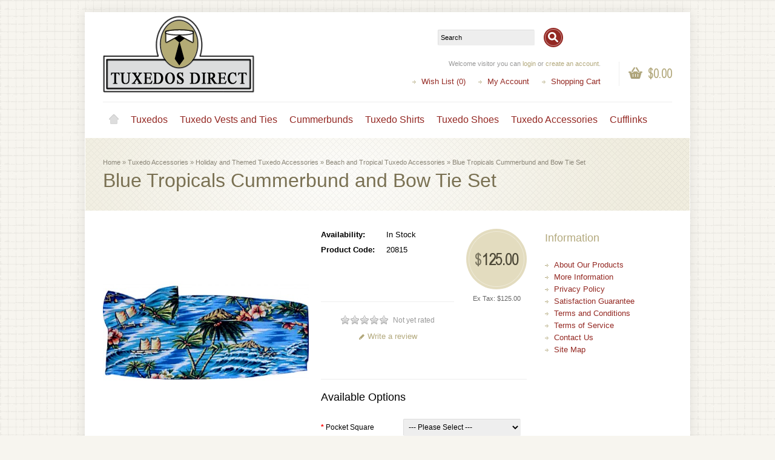

--- FILE ---
content_type: text/html; charset=utf-8
request_url: https://www.tuxedosdirect.com/tuxedo-accessories/holiday-theme-accessories/beach-and-tropical-tuxedo-accessories/blue-tropicals-cummerbund-and-bow-tie-set
body_size: 71516
content:
<?xml version="1.0" encoding="UTF-8"?>
<!DOCTYPE html PUBLIC "-//W3C//DTD XHTML 1.0 Strict//EN" "http://www.w3.org/TR/xhtml1/DTD/xhtml1-strict.dtd">
<html xmlns="http://www.w3.org/1999/xhtml" dir="ltr" lang="en" xml:lang="en" xmlns:fb="http://www.facebook.com/2008/fbml">
<head>
<title>Beach and Tropical Tuxedo Accessories : Blue Tropicals Cummerbund and Bow Tie Set</title>
<meta http-equiv="Content-Type" content="text/html; charset=utf-8" />
<base href="https://www.tuxedosdirect.com/" />
<meta name="keywords" content=" blue tropicals cummerbund and bow tie set cummerbunds blue tropicals cummerbund and bow tie set big tall formal wear blue tropicals cummerbund and bow tie set big and tall size cummerbunds blue tropicals cummerbund and bow tie set tropical cummerbunds bl" />
<meta name="description" content="Blue Tropicals Cummerbund and Bow Tie Set - Smack a little Hawaiian sun onto your tuxedo in a rainbow of colors." />
<meta name="viewport" content="width=device-width, initial-scale=1, maximum-scale=1">
<script type="text/javascript">
function createCookie(name,value,days) {
  if (days) {
    var date = new Date();
    date.setTime(date.getTime()+(days*24*60*60*1000));
    var expires = "; expires="+date.toGMTString();
  }
  else var expires = "";
  document.cookie = name+"="+value+expires+"; path=/";
}
</script>
<script type="text/javascript">
if (screen.width < 767) {
  createCookie("is_mobile", "1", 7);
  createCookie("is_touch", "1", 7);
  window.location.reload();
} else {
  createCookie("is_mobile", "0", 7);
}
</script>
<script>
;window.Modernizr=function(a,b,c){function v(a){i.cssText=a}function w(a,b){return v(l.join(a+";")+(b||""))}function x(a,b){return typeof a===b}function y(a,b){return!!~(""+a).indexOf(b)}function z(a,b,d){for(var e in a){var f=b[a[e]];if(f!==c)return d===!1?a[e]:x(f,"function")?f.bind(d||b):f}return!1}var d="2.5.3",e={},f=b.documentElement,g="modernizr",h=b.createElement(g),i=h.style,j,k={}.toString,l=" -webkit- -moz- -o- -ms- ".split(" "),m={},n={},o={},p=[],q=p.slice,r,s=function(a,c,d,e){var h,i,j,k=b.createElement("div"),l=b.body,m=l?l:b.createElement("body");if(parseInt(d,10))while(d--)j=b.createElement("div"),j.id=e?e[d]:g+(d+1),k.appendChild(j);return h=["&#173;","<style>",a,"</style>"].join(""),k.id=g,m.innerHTML+=h,m.appendChild(k),l||(m.style.background="",f.appendChild(m)),i=c(k,a),l?k.parentNode.removeChild(k):m.parentNode.removeChild(m),!!i},t={}.hasOwnProperty,u;!x(t,"undefined")&&!x(t.call,"undefined")?u=function(a,b){return t.call(a,b)}:u=function(a,b){return b in a&&x(a.constructor.prototype[b],"undefined")},Function.prototype.bind||(Function.prototype.bind=function(b){var c=this;if(typeof c!="function")throw new TypeError;var d=q.call(arguments,1),e=function(){if(this instanceof e){var a=function(){};a.prototype=c.prototype;var f=new a,g=c.apply(f,d.concat(q.call(arguments)));return Object(g)===g?g:f}return c.apply(b,d.concat(q.call(arguments)))};return e});var A=function(c,d){var f=c.join(""),g=d.length;s(f,function(c,d){var f=b.styleSheets[b.styleSheets.length-1],h=f?f.cssRules&&f.cssRules[0]?f.cssRules[0].cssText:f.cssText||"":"",i=c.childNodes,j={};while(g--)j[i[g].id]=i[g];e.touch="ontouchstart"in a||a.DocumentTouch&&b instanceof DocumentTouch||(j.touch&&j.touch.offsetTop)===9},g,d)}([,["@media (",l.join("touch-enabled),("),g,")","{#touch{top:9px;position:absolute}}"].join("")],[,"touch"]);m.touch=function(){return e.touch};for(var B in m)u(m,B)&&(r=B.toLowerCase(),e[r]=m[B](),p.push((e[r]?"":"no-")+r));return v(""),h=j=null,e._version=d,e._prefixes=l,e.testStyles=s,e}(this,this.document);
if (Modernizr.touch){
  createCookie("is_touch", "1", 7);
  var head = document.getElementsByTagName('head')[0],
      style = document.createElement('style'),
      rules = document.createTextNode('.s_grid_view .s_item .s_actions { display: block !important; }');
  style.type = 'text/css';
  if(style.styleSheet)
      style.styleSheet.cssText = rules.nodeValue;
  else style.appendChild(rules);
  head.appendChild(style);
} else {
  createCookie("is_touch", "0", 7);
}
</script>
<meta property="og:image" content="https://www.tuxedosdirect.com/image/cache/data/006284-500x500.jpg" /><link rel="stylesheet" type="text/css" href="https://www.tuxedosdirect.com/catalog/view/theme/shoppica2/stylesheet/screen.css.php?v=2.1.2&amp;is_mobile=0&amp;is_touch=0&amp;language=ltr&amp;price_design=plain&amp;border=0&amp;font_body=default&amp;font_navigation=default&amp;font_navigation_weight=default&amp;font_navigation_style=default&amp;font_navigation_size=16&amp;font_intro=default&amp;font_intro_weight=default&amp;font_intro_style=default&amp;font_intro_size=32&amp;font_title=default&amp;font_title_weight=default&amp;font_title_style=default&amp;font_price=default&amp;font_price_weight=default&amp;font_price_style=default&amp;font_button=default&amp;font_button_weight=default&amp;font_button_style=default&amp;font_button_size=16" media="screen" />
<!--[if lt IE 9]>
<link rel="stylesheet" type="text/css" href="https://www.tuxedosdirect.com/catalog/view/theme/shoppica2/stylesheet/ie.css.php?v=2.1.2&amp;theme=shoppica2" media="screen" />
<![endif]-->
<style type="text/css">body.s_layout_fixed {   background-color: #f7f5ef;   background-image: url('https://www.tuxedosdirect.com/catalog/view/theme/shoppica2/images/texture_1.png');   background-repeat: repeat;   background-position: top left;   background-attachment: scroll; } .s_main_color, #twitter li span a, .s_button_add_to_cart, .s_box h2, .box .box-heading, .checkout-heading a, #welcome_message a {   color: #b3a97d; } #footer_categories h2 a:hover {   color: #b3a97d !important; } .s_main_color_bgr, #cart .s_icon, #shop_contacts .s_icon, .s_list_1 li:before, .s_button_add_to_cart .s_icon, #intro .s_button_prev, #intro .s_button_next, .buttons .button, .noty_message button.s_main_color_bgr, #cart_menu .s_icon, .s_notify .s_success_24, .s_button_wishlist .s_icon, .s_button_compare .s_icon, .s_product_row .s_row_number, .jcarousel-prev, .jcarousel-next {   background-color: #b3a97d; } .buttons input[type=submit].button, .buttons input[type=button].button, .noty_message button.s_main_color_bgr {   border: 3px solid #b3a97d; } .s_secondary_color, a:hover, #categories > ul > li > a, #footer_categories h2, #footer_categories h2 a, .pagination a, #view_mode .s_selected a, #welcome_message a:hover {   color: #942823; } #content a:hover, #shop_info a:hover, #footer a:hover, #intro h1 a:hover, #intro h2 a:hover, #content a:hover, #shop_info a:hover, #footer a:hover, #breadcrumbs a:hover {   color: #942823 !important; } .s_secondary_color_bgr, #site_search .s_search_button, #view_mode .s_selected .s_icon, #view_mode a:hover .s_icon, #menu_home a:hover, .pagination a:hover, .s_button_add_to_cart:hover .s_icon, .s_button_remove:hover, .s_notify .noty_close:hover, .s_notify .s_failure_24, #product_share .s_review_write:hover .s_icon, .s_button_wishlist:hover .s_icon, .s_button_compare:hover .s_icon, .noty_message button.s_secondary_color_bgr {   background-color: #942823; } .noty_message button.s_secondary_color_bgr {   border: 3px solid #942823; } #intro {   background-color: #f0eddf; } #intro, #breadcrumbs a {   color: #8a8577; } #intro h1, #intro h1 *, #intro h2, #intro h2 * {   color: #7a7153; } #intro .s_rating {   ~background-color: #f0eddf; } .s_label .s_price {   background-color: #e3dcbf; } .s_label .s_promo_price {   background-color: #4cb1ca; } .s_label .s_price, .s_label .s_price * {   color: #4d4938; } .s_label .s_promo_price, .s_label .s_promo_price * {   color: #ffffff; } .s_plain .s_price, .s_plain .s_price * {   color: #000000; } .s_plain .s_old_price, .s_plain .s_old_price * {   color: #000000 !important; } .s_plain .s_promo_price, .s_plain .s_promo_price * {   color: #ff3000; }  *::-moz-selection {   color: #fff;   background-color: #b3a97d; } *::-webkit-selection {   color: #fff;   background-color: #b3a97d; } *::selection {   color: #fff;   background-color: #b3a97d; }   </style>

<script type="text/javascript" src="https://ajax.googleapis.com/ajax/libs/jquery/1.7.2/jquery.min.js"></script>
<script type="text/javascript" src="https://ajax.googleapis.com/ajax/libs/jqueryui/1.8.21/jquery-ui.min.js"></script>

<script type="text/javascript">var $sReg=new function(){function c(){var a=Array.prototype.slice.call(arguments);a.unshift({});return b.apply(null,a)}function b(c){for(var d=1,e=arguments.length;d<e;d++){var f=arguments[d];if(typeof f!="object")continue;for(var g in f){var h=f[g],i=c[g];c[g]=i&&typeof h=="object"&&typeof i=="object"?b(i,h):a(h)}}return c}function a(b){var c;switch(typeof obj){case"object":c={};for(var d in b)c[d]=a(b[d]);break;case"array":c=[];for(var e=0,f=b.length;e<f;e++)c[e]=a(b[e]);break;default:return b}return c}var d={conf:{},set:function(a,b){var d=a.split("/");if(d.shift()!==""){return false}if(d.length>0&&d[d.length-1]==""){d.pop()}var e={};var f=e;var g=d.length;if(g>0){for(i=0;i<g-1;i++){f[d[i]]={};f=f[d[i]]}f[d[g-1]]=b;this.conf=c(this.conf,e)}else{this.conf=b}},get:function(a){var b=a.split("/");if(b.shift()!==""){return null}if(b.length>0&&b[b.length-1]=="")b.pop();var c=this.conf;var d=true;var e=0;if(c[b[e]]===undefined){return null}var f=b.length;while(d&&e<f){d=d&&c[b[e]]!==undefined;c=c[b[e]];e++}return c}};return d}
$sReg.set('/tb/image_url', 'https://www.tuxedosdirect.com/image/');$sReg.set('/tb/theme_stylesheet_url', 'https://www.tuxedosdirect.com/catalog/view/theme/shoppica2/stylesheet/');$sReg.set('/tb/is_mobile', '0');$sReg.set('/tb/basename', 'shoppica2');$sReg.set('/tb/shopping_cart_url', 'https://www.tuxedosdirect.com/index.php?route=checkout/cart');$sReg.set('/tb/wishlist_url', 'https://www.tuxedosdirect.com/index.php?route=account/wishlist');$sReg.set('/tb/category_path', '167_159_153');$sReg.set('/tb/schemer_config', jQuery.parseJSON('{"path":"0","predefined_scheme":"custom","colors":{"main":"b3a97d","secondary":"942823","background":"f7f5ef","intro":"f0eddf","intro_text":"8a8577","intro_title":"7a7153","price":"e3dcbf","price_text":"4d4938","promo_price":"4cb1ca","promo_price_text":"ffffff","plain_price_text":"000000","plain_promo_price_text":"ff3000","texture":"texture_1"},"is_parent":"1","parent_scheme":"custom","parent_vars":{"path":"0","predefined_scheme":"custom","colors":{"main":"b3a97d","secondary":"942823","background":"f7f5ef","intro":"f0eddf","intro_text":"8a8577","intro_title":"7a7153","price":"e3dcbf","price_text":"4d4938","promo_price":"4cb1ca","promo_price_text":"ffffff","plain_price_text":"000000","plain_promo_price_text":"ff3000","texture":"texture_1"},"is_parent":"1","parent_scheme":"custom"},"parent_name":"Holiday and Themed Tuxedo Accessories"}'));$sReg.set('/lang/text_continue', 'Continue');$sReg.set('/lang/text_continue_shopping', 'Continue Shopping');$sReg.set('/lang/text_shopping_cart', 'Shopping Cart');$sReg.set('/lang/text_wishlist', 'Wishlist');
</script>

<script type="text/javascript">
  $(document).ready(function () {
            $.each($sReg.get("/tb/category_path").split("_"), function(number, id){ $("#menu_" + id).addClass("s_selected"); });
      });
</script><link href="https://www.tuxedosdirect.com/image/data/logo/icon.png" rel="icon" />
<link href="https://www.tuxedosdirect.com/blue-tropicals-cummerbund-and-bow-tie-set" rel="canonical" />
<script type="text/javascript" src="/catalog/view/theme/shoppica2/javascript/jquery.simplemodal-1.4.2.js"></script>
<script type="text/javascript">

var _gaq = _gaq || [];
_gaq.push(['_setAccount', 'UA-17252708-1']);
_gaq.push(['_setDomainName', 'none']);
_gaq.push(['_setAllowLinker', true]);
_gaq.push(['_trackPageview']);

(function() {
var ga = document.createElement('script'); ga.type = 'text/javascript'; ga.async = true;
ga.src = ('https:' == document.location.protocol ? 'https://ssl' : 'http://www') + '.google-analytics.com/ga.js';
var s = document.getElementsByTagName('script')[0]; s.parentNode.insertBefore(ga, s);
})();

</script>
			<link rel="stylesheet" href="catalog/view/javascript/jquery.cluetip.css" type="text/css" />
			<script src="catalog/view/javascript/jquery.cluetip.js" type="text/javascript"></script>
			
			<script type="text/javascript">
				$(document).ready(function() {
				$('a.title').cluetip({splitTitle: '|'});
				  $('ol.rounded a:eq(0)').cluetip({splitTitle: '|', dropShadow: false, cluetipClass: 'rounded', showtitle: false});
				  $('ol.rounded a:eq(1)').cluetip({cluetipClass: 'rounded', dropShadow: false, showtitle: false, positionBy: 'mouse'});
				  $('ol.rounded a:eq(2)').cluetip({cluetipClass: 'rounded', dropShadow: false, showtitle: false, positionBy: 'bottomTop', topOffset: 70});
				  $('ol.rounded a:eq(3)').cluetip({cluetipClass: 'rounded', dropShadow: false, sticky: true, ajaxCache: false, arrows: true});
				  $('ol.rounded a:eq(4)').cluetip({cluetipClass: 'rounded', dropShadow: false});  
				});
			</script>
			
</head>

<body class="s_layout_fixed s_2_cols s_page_product_product">


<div id="wrapper">

  <!-- ---------------------- -->
  <!--      H E A D E R       -->
  <!-- ---------------------- -->
  <div id="header" class="s_row clearfix">
    <div class="s_wrap">
      <div class="s_col_12">
  
                <a id="site_logo" href="https://www.tuxedosdirect.com/">
          <img src="https://www.tuxedosdirect.com/image/data/logo/new-tuxedos-direct-logo-flat-4.png" title="Tuxedos Direct" alt="Tuxedos Direct" />
        </a>
          

        <div id="top_navigation" class="s_static">

                              <div id="site_search">
            <!-- AddThis Follow BEGIN -->
            <div style="float:left;width:180px" class="addthis_toolbox addthis_32x32_style addthis_default_style">
              <a class="addthis_button_google_plusone" g:plusone:size="square" g:plusone:count="false" g:plusone:href="/"></a> 
              <a class="addthis_button_facebook_follow" addthis:userid="tuxedosdirect"></a>
              <a class="addthis_button_twitter_follow" addthis:userid="TuxedosDirect"></a>
              <a class="addthis_button_pinterest_follow" addthis:userid="tuxedosdirect"></a>

            </div>
            <script type="text/javascript" src="https://s7.addthis.com/js/250/addthis_widget.js#pubid=xa-5016ba3c049c9c03"></script>
            <!-- AddThis Follow END -->
            <input id="filter_keyword" type="text" name="filter_name" title="Search" />
            <a id="search_button" class="s_search_button" href="javascript:;" title="Search"></a>
          </div>
          

            
            
            
        </div>

        <div id="system_navigation">
                              <div id="cart_menu" class="s_nav">
            <a href="https://www.tuxedosdirect.com/index.php?route=checkout/cart">
              <span class="s_icon"></span>
                            <span class="s_grand_total s_main_color">$0.00</span>
            </a>
            <div class="s_submenu s_cart_holder">
              
<div class="empty">Your shopping cart is empty!</div>

            </div>
          </div>
                    <p id="welcome_message">
            Welcome visitor you can <a href="https://www.tuxedosdirect.com/index.php?route=account/login">login</a> or <a href="https://www.tuxedosdirect.com/index.php?route=account/register">create an account</a>.          </p>
          <ul class="s_list_1">
                        <li><a href="https://www.tuxedosdirect.com/index.php?route=account/wishlist" id="wishlist_total">Wish List (0)</a></li>
                        <li><a href="https://www.tuxedosdirect.com/index.php?route=account/account">My Account</a></li>
                        <li><a href="https://www.tuxedosdirect.com/index.php?route=checkout/cart">Shopping Cart</a></li>
            <!-- <li><a href="https://www.tuxedosdirect.com/index.php?route=checkout/checkout">Checkout</a></li> -->
                      </ul>
        </div>
  
      </div>
      
    </div>
  </div>
  <!-- end of header -->
  

  <!-- ---------------------- -->
  <!--    M A I N   N A V     -->
  <!-- ---------------------- -->
  <div id="main_navigation" class="s_row">
    <div class="s_wrap">
      <div class="s_col_12">

        <div id="categories" class="s_nav">
          <ul class="clearfix">
  <li id="menu_home">
    <a href="https://www.tuxedosdirect.com/">Home</a>
  </li>

  <li id="menu_45" class="s_category_menu">
  <a href="https://www.tuxedosdirect.com/tuxedos">Tuxedos</a>
      <div class="s_submenu">

        <!-- Subcategories -->
    <div class="s_category_group s_menu_group">
      <h3>Inside Tuxedos</h3>
      <ul class="s_list_1 clearfix">
    <li id="menu_145">
    <a href="https://www.tuxedosdirect.com/tuxedos/best-selling-tuxedos-and-accessories">Best Selling Tuxedos and Accessories</a>  </li>
    <li id="menu_144">
    <a href="https://www.tuxedosdirect.com/tuxedos/new-tuxedos-and-accessories">New Tuxedos and Accessories</a>  </li>
    <li id="menu_44">
    <a href="https://www.tuxedosdirect.com/tuxedos/tuxedo-packages">Tuxedo Packages</a>  </li>
    <li id="menu_61">
    <a href="https://www.tuxedosdirect.com/tuxedos/budget-tuxedos">Budget Tuxedos</a>  </li>
    <li id="menu_58">
    <a href="https://www.tuxedosdirect.com/tuxedos/single-button-tuxedos">Single Button Tuxedos</a>  </li>
    <li id="menu_57">
    <a href="https://www.tuxedosdirect.com/tuxedos/two-button-tuxedos">Two Button Tuxedos</a>  </li>
    <li id="menu_55">
    <a href="https://www.tuxedosdirect.com/tuxedos/three-button-tuxedos">Three Button Tuxedos</a>  </li>
    <li id="menu_84">
    <a href="https://www.tuxedosdirect.com/tuxedos/mandarin-collar-tuxedos">Mandarin Collar Tuxedos</a>  </li>
    <li id="menu_56">
    <a href="https://www.tuxedosdirect.com/tuxedos/shawl-collar-tuxedos">Shawl Collar Tuxedos</a>  </li>
    <li id="menu_156">
    <a href="https://www.tuxedosdirect.com/tuxedos/tailcoat-tuxedos">Tailcoat Tuxedos</a>  </li>
    <li id="menu_54">
    <a href="https://www.tuxedosdirect.com/tuxedos/big-and-tall-items">Big &amp; Tall Formal Wear</a><ul class="s_list_1 clearfix">
    <li id="menu_85">
    <a href="https://www.tuxedosdirect.com/tuxedos/big-and-tall-items/big-and-tall-size-tuxedos">Big and Tall Size Tuxedos</a>  </li>
    <li id="menu_86">
    <a href="https://www.tuxedosdirect.com/tuxedos/big-and-tall-items/big-and-tall-size-tuxedo-vests">Big and Tall Size Tuxedo Vests</a>  </li>
    <li id="menu_87">
    <a href="https://www.tuxedosdirect.com/tuxedos/big-and-tall-items/big-and-tall-size-cummerbunds">Big and Tall Size Cummerbunds</a>  </li>
    <li id="menu_88">
    <a href="https://www.tuxedosdirect.com/tuxedos/big-and-tall-items/big-and-tall-size-tuxedo-shirts">Big and Tall Size Tuxedo Shirts</a>  </li>
    <li id="menu_141">
    <a href="https://www.tuxedosdirect.com/tuxedos/big-and-tall-items/big-and-tall-suspenders">Big and Tall Suspenders</a>  </li>
    <li id="menu_89">
    <a href="https://www.tuxedosdirect.com/tuxedos/big-and-tall-items/wide-width-tuxedo-shoes">Wide Width Tuxedo Shoes</a>  </li>
    <li id="menu_130">
    <a href="https://www.tuxedosdirect.com/tuxedos/big-and-tall-items/size-13-and-up-tuxedo-shoes">Size 13 and Up Tuxedo Shoes</a>  </li>
  </ul>  </li>
    <li id="menu_155">
    <a href="https://www.tuxedosdirect.com/tuxedos/boys-tuxedos">Boy's Tuxedos</a>  </li>
    <li id="menu_53">
    <a href="https://www.tuxedosdirect.com/tuxedos/budget-items">Discount Tuxedos</a>  </li>
    <li id="menu_154">
    <a href="https://www.tuxedosdirect.com/tuxedos/boys-formalwear">Boy's Formalwear</a>  </li>
  </ul>    </div>
    
        
  </div>
  </li>
<li id="menu_43" class="s_category_menu">
  <a href="https://www.tuxedosdirect.com/tuxedo-vests">Tuxedo Vests and Ties</a>
      <div class="s_submenu">

        <!-- Subcategories -->
    <div class="s_category_group s_menu_group">
      <h3>Inside Tuxedo Vests and Ties</h3>
      <ul class="s_list_1 clearfix">
    <li id="menu_147">
    <a href="https://www.tuxedosdirect.com/tuxedo-vests/formal-ties">Formal Ties</a>  </li>
    <li id="menu_62">
    <a href="https://www.tuxedosdirect.com/tuxedo-vests/traditional-tuxedo-vests">Traditional Tuxedo Vests</a>  </li>
    <li id="menu_142">
    <a href="https://www.tuxedosdirect.com/tuxedo-vests/holiday-tuxedo-vests">Holiday Tuxedo Vests</a>  </li>
    <li id="menu_63">
    <a href="https://www.tuxedosdirect.com/tuxedo-vests/tropical-tuxedo-vests">Tropical Tuxedo Vests</a>  </li>
    <li id="menu_158">
    <a href="https://www.tuxedosdirect.com/tuxedo-vests/las-vegas-tuxedo-vests-gambling-tuxedo-vests">Las Vegas &amp; Gambling Tuxedo Vests</a>  </li>
    <li id="menu_66">
    <a href="https://www.tuxedosdirect.com/tuxedo-vests/mardi-gras-tuxedo-vests">Mardi Gras Tuxedo Vests</a>  </li>
    <li id="menu_64">
    <a href="https://www.tuxedosdirect.com/tuxedo-vests/patriotic-tuxedo-vests">Patriotic Tuxedo Vests</a>  </li>
    <li id="menu_70">
    <a href="https://www.tuxedosdirect.com/tuxedo-vests/camouflage-tuxedo-vests">Camouflage Tuxedo Vests</a>  </li>
    <li id="menu_65">
    <a href="https://www.tuxedosdirect.com/tuxedo-vests/musical-tuxedo-vests">Musical Tuxedo Vests</a>  </li>
    <li id="menu_68">
    <a href="https://www.tuxedosdirect.com/tuxedo-vests/cartoon-tuxedo-vests">Cartoon Tuxedo Vests</a>  </li>
    <li id="menu_69">
    <a href="https://www.tuxedosdirect.com/tuxedo-vests/food-and-wine-tuxedo-vests">Food and Wine Tuxedo Vests</a>  </li>
    <li id="menu_71">
    <a href="https://www.tuxedosdirect.com/tuxedo-vests/irish-tuxedo-vests">Irish Tuxedo Vests</a>  </li>
    <li id="menu_72">
    <a href="https://www.tuxedosdirect.com/tuxedo-vests/valentine-hearts-tuxedo-vests">Valentine Hearts Tuxedo Vests</a>  </li>
    <li id="menu_67">
    <a href="https://www.tuxedosdirect.com/tuxedo-vests/birds-and-beasts-tuxedo-vests">Birds and Beasts Tuxedo Vests</a>  </li>
    <li id="menu_184">
    <a href="https://www.tuxedosdirect.com/tuxedo-vests/floral-tuxedo-vests">Floral Tuxedo Vests</a>  </li>
    <li id="menu_31">
    <a href="https://www.tuxedosdirect.com/tuxedo-vests/skull-and-cross-bones-tuxedo-vests">Skull and Cross Bones Tuxedo Vests</a>  </li>
  </ul>    </div>
    
        
  </div>
  </li>
<li id="menu_51" class="s_category_menu">
  <a href="https://www.tuxedosdirect.com/cummerbunds">Cummerbunds</a>
      <div class="s_submenu">

        <!-- Subcategories -->
    <div class="s_category_group s_menu_group">
      <h3>Inside Cummerbunds</h3>
      <ul class="s_list_1 clearfix">
    <li id="menu_174">
    <a href="https://www.tuxedosdirect.com/cummerbunds/mickey-mouse-cummerbunds">Mickey Mouse Cummerbunds</a>  </li>
    <li id="menu_186">
    <a href="https://www.tuxedosdirect.com/cummerbunds/texas-cummerbunds">Texas Cummerbunds</a>  </li>
    <li id="menu_100">
    <a href="https://www.tuxedosdirect.com/cummerbunds/traditional-cummerbunds">Traditional Cummerbunds</a>  </li>
    <li id="menu_143">
    <a href="https://www.tuxedosdirect.com/cummerbunds/holiday-cummerbunds">Holiday Cummerbunds</a>  </li>
    <li id="menu_133">
    <a href="https://www.tuxedosdirect.com/cummerbunds/rhinestone-cummerbunds">Rhinestone Cummerbunds</a>  </li>
    <li id="menu_148">
    <a href="https://www.tuxedosdirect.com/cummerbunds/skull-and-crossbones-cummerbunds">Skull and Crossbones Cummerbunds</a>  </li>
    <li id="menu_101">
    <a href="https://www.tuxedosdirect.com/cummerbunds/tropical-cummerbunds">Tropical Cummerbunds</a>  </li>
    <li id="menu_102">
    <a href="https://www.tuxedosdirect.com/cummerbunds/mardi-gras-cummerbunds">Mardi Gras Cummerbunds</a>  </li>
    <li id="menu_151">
    <a href="https://www.tuxedosdirect.com/cummerbunds/sports-theme-cummerbunds">Sports Theme Cummerbunds</a>  </li>
    <li id="menu_137">
    <a href="https://www.tuxedosdirect.com/cummerbunds/valentine-cummerbunds">Valentine Cummerbunds</a>  </li>
    <li id="menu_46">
    <a href="https://www.tuxedosdirect.com/cummerbunds/musical-cummerbunds">Musical Cummerbunds</a>  </li>
    <li id="menu_105">
    <a href="https://www.tuxedosdirect.com/cummerbunds/birds-and-beasts-cummerbunds">Birds and Beasts Cummerbunds</a>  </li>
    <li id="menu_103">
    <a href="https://www.tuxedosdirect.com/cummerbunds/camouflage-cummerbunds">Camouflage Cummerbunds</a>  </li>
    <li id="menu_104">
    <a href="https://www.tuxedosdirect.com/cummerbunds/patriotic-cummerbunds">Patriotic Cummerbunds</a>  </li>
    <li id="menu_73">
    <a href="https://www.tuxedosdirect.com/cummerbunds/las-vegas-cummerbunds">Las Vegas Cummerbunds</a>  </li>
    <li id="menu_106">
    <a href="https://www.tuxedosdirect.com/cummerbunds/cartoon-and-comic-book-cummerbunds">Cartoon and Comic Book Cummerbunds</a>  </li>
    <li id="menu_107">
    <a href="https://www.tuxedosdirect.com/cummerbunds/irish-cummerbunds">Irish Cummerbunds</a>  </li>
    <li id="menu_108">
    <a href="https://www.tuxedosdirect.com/cummerbunds/food-and-wine-cummerbunds">Food and Wine Cummerbunds</a>  </li>
  </ul>    </div>
    
        
  </div>
  </li>
<li id="menu_47" class="s_category_menu">
  <a href="https://www.tuxedosdirect.com/tuxedo-shirts">Tuxedo Shirts</a>
      <div class="s_submenu">

        <!-- Subcategories -->
    <div class="s_category_group s_menu_group">
      <h3>Inside Tuxedo Shirts</h3>
      <ul class="s_list_1 clearfix">
    <li id="menu_136">
    <a href="https://www.tuxedosdirect.com/tuxedo-shirts/ivory-tuxedo-shirts">Ivory Tuxedo Shirts</a>  </li>
    <li id="menu_74">
    <a href="https://www.tuxedosdirect.com/tuxedo-shirts/wing-collar-tuxedo-shirts">Wing Collar Tuxedo Shirts</a>  </li>
    <li id="menu_42">
    <a href="https://www.tuxedosdirect.com/tuxedo-shirts/lay-down-collar-tuxedo-shirts">Lay Down Collar Tuxedo Shirts</a>  </li>
    <li id="menu_78">
    <a href="https://www.tuxedosdirect.com/tuxedo-shirts/mandarin-collar-tuxedo-shirts">Mandarin Collar Tuxedo Shirts</a>  </li>
    <li id="menu_75">
    <a href="https://www.tuxedosdirect.com/tuxedo-shirts/pleated-front-tuxedo-shirts">Pleated Front Tuxedo Shirts</a>  </li>
    <li id="menu_76">
    <a href="https://www.tuxedosdirect.com/tuxedo-shirts/plain-front-tuxedo-shirts">Plain Front Tuxedo Shirts</a>  </li>
    <li id="menu_126">
    <a href="https://www.tuxedosdirect.com/tuxedo-shirts/barrel-cuff-tuxedo-shirts">Barrel Cuff Tuxedo Shirts</a>  </li>
    <li id="menu_127">
    <a href="https://www.tuxedosdirect.com/tuxedo-shirts/french-cuff-tuxedo-shirts">French Cuff Tuxedo Shirts</a>  </li>
    <li id="menu_80">
    <a href="https://www.tuxedosdirect.com/tuxedo-shirts/big-and-tall-tuxedo-shirts">Big and Tall Tuxedo Shirts</a>  </li>
    <li id="menu_81">
    <a href="https://www.tuxedosdirect.com/tuxedo-shirts/100-cotton-tuxedo-shirts">100% Cotton Tuxedo Shirts</a>  </li>
    <li id="menu_82">
    <a href="https://www.tuxedosdirect.com/tuxedo-shirts/cotton-poly-blend-tuxedo-shirts">Cotton-Poly Blend Tuxedo Shirts</a>  </li>
    <li id="menu_83">
    <a href="https://www.tuxedosdirect.com/tuxedo-shirts/microfiber-tuxedo-shirts">Microfiber Tuxedo Shirts</a>  </li>
  </ul>    </div>
    
        
  </div>
  </li>
<li id="menu_49" class="s_category_menu">
  <a href="https://www.tuxedosdirect.com/tuxedo-shoes">Tuxedo Shoes</a>
      <div class="s_submenu">

        <!-- Subcategories -->
    <div class="s_category_group s_menu_group">
      <h3>Inside Tuxedo Shoes</h3>
      <ul class="s_list_1 clearfix">
    <li id="menu_96">
    <a href="https://www.tuxedosdirect.com/tuxedo-shoes/wide-width-tuxedo-shoes-1">Wide Width Tuxedo Shoes</a>  </li>
    <li id="menu_93">
    <a href="https://www.tuxedosdirect.com/tuxedo-shoes/black-tuxedo-shoes">Black Tuxedo Shoes</a>  </li>
    <li id="menu_92">
    <a href="https://www.tuxedosdirect.com/tuxedo-shoes/two-tone-tuxedo-shoes">Two Tone Tuxedo Shoes</a>  </li>
    <li id="menu_94">
    <a href="https://www.tuxedosdirect.com/tuxedo-shoes/white-tuxedo-shoes">White Tuxedo Shoes</a>  </li>
    <li id="menu_95">
    <a href="https://www.tuxedosdirect.com/tuxedo-shoes/ivory-tuxedo-shoes">Ivory Tuxedo Shoes</a>  </li>
    <li id="menu_90">
    <a href="https://www.tuxedosdirect.com/tuxedo-shoes/lace-up-tuxedo-shoes">Lace Up Tuxedo Shoes</a>  </li>
    <li id="menu_91">
    <a href="https://www.tuxedosdirect.com/tuxedo-shoes/slip-on-tuxedo-shoes">Slip On Tuxedo Shoes</a>  </li>
    <li id="menu_128">
    <a href="https://www.tuxedosdirect.com/tuxedo-shoes/genuine-leather-tuxedo-shoes">Genuine Leather Tuxedo Shoes</a>  </li>
    <li id="menu_129">
    <a href="https://www.tuxedosdirect.com/tuxedo-shoes/synthetic-leather-tuxedo-shoes">Synthetic Leather Tuxedo Shoes</a>  </li>
  </ul>    </div>
    
        
  </div>
  </li>
<li id="menu_167" class="s_category_menu">
  <a href="https://www.tuxedosdirect.com/tuxedo-accessories">Tuxedo Accessories</a>
      <div class="s_submenu">

        <!-- Subcategories -->
    <div class="s_category_group s_menu_group">
      <h3>Inside Tuxedo Accessories</h3>
      <ul class="s_list_1 clearfix">
    <li id="menu_48">
    <a href="https://www.tuxedosdirect.com/tuxedo-accessories/suspenders">Suspenders and Belts</a><ul class="s_list_1 clearfix">
    <li id="menu_139">
    <a href="https://www.tuxedosdirect.com/tuxedo-accessories/suspenders/traditional-suspenders">Traditional Suspenders</a>  </li>
    <li id="menu_140">
    <a href="https://www.tuxedosdirect.com/tuxedo-accessories/suspenders/novelty-and-collectible-suspenders">Novelty and Collectible Suspenders</a>  </li>
  </ul>  </li>
    <li id="menu_159">
    <a href="https://www.tuxedosdirect.com/tuxedo-accessories/holiday-theme-accessories">Holiday and Themed Tuxedo Accessories</a><ul class="s_list_1 clearfix">
    <li id="menu_157">
    <a href="https://www.tuxedosdirect.com/tuxedo-accessories/holiday-theme-accessories/holiday-tuxedo-accessories">Holiday Tuxedo Accessories</a>  </li>
    <li id="menu_146">
    <a href="https://www.tuxedosdirect.com/tuxedo-accessories/holiday-theme-accessories/mardi-gras-tuxedo-accessories">Mardi Gras Tuxedo Accessories</a>  </li>
    <li id="menu_153">
    <a href="https://www.tuxedosdirect.com/tuxedo-accessories/holiday-theme-accessories/beach-and-tropical-tuxedo-accessories">Beach and Tropical Tuxedo Accessories</a>  </li>
    <li id="menu_149">
    <a href="https://www.tuxedosdirect.com/tuxedo-accessories/holiday-theme-accessories/bird-and-beast-tuxedo-accessories">Animal Themed Tuxedo Accessories</a>  </li>
    <li id="menu_152">
    <a href="https://www.tuxedosdirect.com/tuxedo-accessories/holiday-theme-accessories/irish-and-st-patrick-s-day-tuxedo-accessories">Irish and St. Patrick's Day Tuxedo Accessories</a>  </li>
    <li id="menu_164">
    <a href="https://www.tuxedosdirect.com/tuxedo-accessories/holiday-theme-accessories/skull-crossbone-themed-accessories">Skull and Crossbones Themed Tuxedo Accessories</a>  </li>
    <li id="menu_161">
    <a href="https://www.tuxedosdirect.com/tuxedo-accessories/holiday-theme-accessories/las-vegas-gambling-themed-accessories">Las Vegas Gambling Themed Tuxedo Accessories</a>  </li>
    <li id="menu_163">
    <a href="https://www.tuxedosdirect.com/tuxedo-accessories/holiday-theme-accessories/cartoon-comic-book-themed-accessories">Cartoon and Comic Book Themed Tuxedo Accessories</a>  </li>
    <li id="menu_166">
    <a href="https://www.tuxedosdirect.com/tuxedo-accessories/holiday-theme-accessories/music-themed-accessories">Music Themed Tuxedo Accessories</a>  </li>
    <li id="menu_165">
    <a href="https://www.tuxedosdirect.com/tuxedo-accessories/holiday-theme-accessories/sports-themed-accessories">Sports Themed Tuxedo Accessories</a>  </li>
    <li id="menu_160">
    <a href="https://www.tuxedosdirect.com/tuxedo-accessories/holiday-theme-accessories/patriotic-accessories">Patriotic Tuxedo Accessories</a>  </li>
    <li id="menu_162">
    <a href="https://www.tuxedosdirect.com/tuxedo-accessories/holiday-theme-accessories/food-wine-themed-accessories">Food and Wine Themed Tuxedo Accessories</a>  </li>
  </ul>  </li>
  </ul>    </div>
    
        
  </div>
  </li>
<li id="menu_50" class="s_category_menu">
  <a href="https://www.tuxedosdirect.com/cufflinks-and-studs">Cufflinks</a>
      <div class="s_submenu">

        <!-- Subcategories -->
    <div class="s_category_group s_menu_group">
      <h3>Inside Cufflinks</h3>
      <ul class="s_list_1 clearfix">
    <li id="menu_125">
    <a href="https://www.tuxedosdirect.com/cufflinks-and-studs/engraved-cufflinks">Engraved Cufflinks</a>  </li>
    <li id="menu_132">
    <a href="https://www.tuxedosdirect.com/cufflinks-and-studs/novelty-cufflinks">Novelty Cufflinks</a>  </li>
    <li id="menu_97">
    <a href="https://www.tuxedosdirect.com/cufflinks-and-studs/silver-tone-cufflinks-and-studs">Silver Tone Cufflinks and Studs</a>  </li>
    <li id="menu_40">
    <a href="https://www.tuxedosdirect.com/cufflinks-and-studs/gold-tone-cufflinks-and-studs">Gold Tone Cufflinks and Studs</a>  </li>
    <li id="menu_150">
    <a href="https://www.tuxedosdirect.com/cufflinks-and-studs/fraternal-organization-cufflinks">Fraternal Organization Cufflinks</a>  </li>
    <li id="menu_99">
    <a href="https://www.tuxedosdirect.com/cufflinks-and-studs/button-covers">Button Covers</a>  </li>
    <li id="menu_196">
    <a href="https://www.tuxedosdirect.com/cufflinks-and-studs/cufflink-colors">Colors</a>  </li>
  </ul>    </div>
    
        
  </div>
  </li>
	
  
  
</ul>
        </div>

                
      </div>
    </div>
  </div>
  <!-- end of main navigation -->

  
  <!-- ---------------------- -->
  <!--     I N T R O          -->
  <!-- ---------------------- -->
  <div id="intro">
    <div id="intro_wrap">
      <div class="s_wrap">
        <div id="breadcrumbs" class="s_col_12">
                    <a href="https://www.tuxedosdirect.com/index.php?route=common/home">Home</a>
                     &raquo; <a href="https://www.tuxedosdirect.com/tuxedo-accessories">Tuxedo Accessories</a>
                     &raquo; <a href="https://www.tuxedosdirect.com/tuxedo-accessories/holiday-theme-accessories">Holiday and Themed Tuxedo Accessories</a>
                     &raquo; <a href="https://www.tuxedosdirect.com/tuxedo-accessories/holiday-theme-accessories/beach-and-tropical-tuxedo-accessories">Beach and Tropical Tuxedo Accessories</a>
                     &raquo; <a href="https://www.tuxedosdirect.com/tuxedo-accessories/holiday-theme-accessories/beach-and-tropical-tuxedo-accessories/blue-tropicals-cummerbund-and-bow-tie-set">Blue Tropicals Cummerbund and Bow Tie Set</a>
                  </div>
        <h1>Blue Tropicals Cummerbund and Bow Tie Set</h1>
      </div>
    </div>
  </div>
  <!-- end of intro -->

  <!-- ---------------------- -->
  <!--      C O N T E N T     -->
  <!-- ---------------------- -->
  <div id="content" class="s_wrap">

    
    <div id="product_page" class="s_main_col">

      
      <span class="clear"></span>
			
      <div id="product">

                <div id="product_images">
          <div id="product_image_preview_holder" class="clearfix">
                        <a id="product_image_preview" class="clearfix" rel="prettyPhoto[gallery]" href="https://www.tuxedosdirect.com/image/cache/data/006284-600x600.jpg">
              <img src="https://www.tuxedosdirect.com/image/cache/data/006284-500x500.jpg" title="Blue Tropicals Cummerbund and Bow Tie Set" alt="Blue Tropicals Cummerbund and Bow Tie Set" />
            </a>
                                  </div>
                  </div>
          
                        <div id="product_price" class="s_price_holder s_size_4 s_label">
                    <p class="s_price"><span class="s_currency s_before">$</span>125.00</p>
                              <p class="s_price_tax">Ex Tax: $125.00</p>
                            </div>
                  
                <div id="product_info">
  
          <dl class="clearfix">
            <dt>Availability:</dt>
            <dd>In Stock</dd>
            <dt>Product Code:</dt>
            <dd>20815</dd>
                                  </dl>
          
                    <div id="product_share" class="clearfix">
                                    <div class="s_rating_holder">
              <p class="s_rating s_rating_5 s_rating_blank"></p>
              <span class="s_average"><span class="s_total">Not yet rated</span></span>
              <br />
              <a class="s_review_write s_icon_10 s_main_color" href="https://www.tuxedosdirect.com/tuxedo-accessories/holiday-theme-accessories/beach-and-tropical-tuxedo-accessories/blue-tropicals-cummerbund-and-bow-tie-set#product_tabs"><span class="s_icon s_main_color_bgr"></span> Write a review</a>
            </div>
                                                <!-- AddThis Button BEGIN -->
            <div class="addthis_toolbox addthis_default_style ">
              <script type="text/javascript" src="https://apis.google.com/js/plusone.js"></script>
              <a class="addthis_button_pinterest_pinit"></a>
              <div class="s_plusone"><g:plusone size="medium"></g:plusone></div>
              <br class="clear"/>
              <a class="addthis_button_tweet"></a>
              <a class="addthis_button_facebook_like" fb:like:layout="button_count"></a>
            </div>
            <script type="text/javascript" src="http://s7.addthis.com/js/250/addthis_widget.js#pubid=xa-4e20919036eba525"></script>
            <!-- AddThis Button END -->
                      </div>
            
  
          
                    <form id="product_add_to_cart_form">
  
                          <div id="product_options">
    <h3>Available Options</h3>

    
        <div id="option-626" class="s_row_2 clearfix">
      <label>
                <strong class="s_red">*</strong>         
                Pocket Square      </label>
      <div class="s_full clearfix">
        <select name="option[626]">
          <option value=""> --- Please Select --- </option>
                    <option value="7737">No Thanks                    </option>
                    <option value="7738">Yes                    (+$15.00)
                    </option>
                  </select>
      </div>
    </div>
    
    
    
    
    
    
    
    
    
    
  
        <div id="option-624" class="s_row_2 clearfix">
      <label>
                Cummerbund Extender      </label>
      <div class="s_full clearfix">
        <select name="option[624]">
          <option value=""> --- Please Select --- </option>
                    <option value="7735">No Thanks                    </option>
                    <option value="7734">Yes                    (+$10.00)
                    </option>
                  </select>
      </div>
    </div>
    
    
    
    
    
    
    
    
    
    
  
        <div id="option-625" class="s_row_2 clearfix">
      <label>
                <strong class="s_red">*</strong>         
                Cummerbund Sizes      </label>
      <div class="s_full clearfix">
        <select name="option[625]">
          <option value=""> --- Please Select --- </option>
                    <option value="7736">Regular                    </option>
                  </select>
      </div>
    </div>
    
    
    
    
    
    
    
    
    
    
  
  <script type="text/javascript" src="catalog/view/javascript/jquery/ajaxupload.js"></script>
  <script type="text/javascript">
                      </script>
  
  <link rel="stylesheet" type="text/css" href="https://www.tuxedosdirect.com/catalog/view/theme/shoppica2/stylesheet/jquery_ui/jquery-ui-1.8.14.custom.css" media="screen" />
  <script type="text/javascript" src="catalog/view/javascript/jquery/ui/jquery-ui-timepicker-addon.js"></script>
  <script type="text/javascript">
  jQuery(document).ready(function () {
    $('.date').datepicker({
      dateFormat: 'yy-mm-dd',
      beforeShow: function(input, inst) {
        var newclass = 's_jquery_ui';
        if (!inst.dpDiv.parent().hasClass('s_jquery_ui')) {
          inst.dpDiv.wrap('<div class="'+newclass+'"></div>')
        }
      }
    });
    $('.datetime').datetimepicker({
      dateFormat: 'yy-mm-dd',
      timeFormat: 'h:m',
      beforeShow: function(input, inst) {
        var newclass = 's_jquery_ui';
        if (!inst.dpDiv.parent().hasClass('s_jquery_ui')) {
          inst.dpDiv.wrap('<div class="'+newclass+'"></div>')
        }
      }
    });
    $('.time').timepicker({
      timeFormat: 'h:m',
      beforeShow: function(input, inst) {
        var newclass = 's_jquery_ui';
        if (!inst.dpDiv.parent().hasClass('s_jquery_ui')) {
          inst.dpDiv.wrap('<div class="'+newclass+'"></div>')
        }
      }
    });
  });
  </script>
  
</div>
              
                        
            <div id="product_buy" class="clearfix">
                            <label for="product_buy_quantity">Qty:</label>
              <input id="product_buy_quantity" type="text" name="quantity" size="2" value="1" />
              
			<a onclick="_gaq.push(['_trackEvent', 'Product Page', 'Add to Cart', 'Blue Tropicals Cummerbund and Bow Tie Set']);"" id="add_to_cart" class="s_button_1 s_main_color_bgr">
			
                <span class="s_text s_icon_24"><span class="s_icon"></span> Add to Cart</span>
              </a>
                
                
              <span class="clear"></span>
  
              <p class="s_actions">
                                
			<a class="s_button_wishlist s_icon_10" onclick="addToWishList('560'); _gaq.push(['_trackEvent', 'Product Page', 'Add to Wishlist', 'Blue Tropicals Cummerbund and Bow Tie Set']);">
			<span class="s_icon s_add_10"></span>Add to Wish List</a>
                                                
			<a class="s_button_compare s_icon_10" onclick="addToCompare('560'); _gaq.push(['_trackEvent', 'Product Page', 'Add to Compare', 'Blue Tropicals Cummerbund and Bow Tie Set']);">
			<span class="s_icon s_add_10"></span>Add to Compare</a>
                              </p>
            </div>
  
                        <input type="hidden" name="product_id" value="560" />
                      </form>
            
        </div>
          
                <div id="product_tabs" class="clear"></div>
  
          
        <div class="s_tabs">
                    <ul class="s_tabs_nav s_3col_wrap clearfix">
            <li class="s_1_3"><a href="#product_description">Description</a></li>
                        <li class="s_1_3"><a href="#product_attributes">Specification</a></li>
                                    <li class="s_1_3"><a href="#product_reviews">Reviews (0)</a></li>
                                  </ul>
            
          <div class="s_tab_box">
            <h2 class="s_head">Description</h2>
            <div id="product_description"><h2>Blue Tropicals Cummerbund and Bow Tie Set</h2><p>
	Smack a little Hawaiian sun onto your tuxedo in a rainbow of colors. Tropical tie and cummerbund in a classic retro pattern will have everyone giving you hang ten, dude. Each adjustable cummerbund and bow tie is 100% microfiber.</p>
</div>
            
                        <h2 class="s_head">Specification</h2>
            <div id="product_attributes">
              <table class="s_table_1" width="100%" cellpadding="0" cellspacing="0" border="0">
                                <thead>
                  <tr>
                    <th colspan="2">Policies</th>
                  </tr>
                </thead>
                <tbody>
                                    <tr>
                    <td width="30%">Returns</td>
                    <td><a href="/satisfaction-guarantee" target="_blank">Satisfaction Guarantee</a></td>
                  </tr>
                                  </tbody>
                              </table>
            </div>
              
                        <h2 class="s_head">Reviews (0)</h2>
            <div id="product_reviews">
              <div id="review" class="s_listing"></div>
              <h2 class="s_title_1"><span>Write a review</span></h2>
              <div id="review_title" class="clear"></div>
              <div class="s_row_3 s_1_3 clearfix">
                <label><strong>Your Name:</strong></label>
                <div class="s_full">
                  <input type="text" name="name" value="" />
                </div>
              </div>
              <div class="s_row_3 clearfix">
                <label><strong>Your Review:</strong></label>
                <div class="s_full">
                  <textarea name="text" rows="8"></textarea>
                  <p class="s_legend"><span style="color: #FF0000;">Note:</span> HTML is not translated!</p>
                </div>
              </div>
              <div class="s_row_3 clearfix">
                <label><strong>Rating:</strong></label>
                <span class="clear"></span>
                <span>Bad</span>&nbsp;
                <input type="radio" name="rating" value="1" />
                &nbsp;
                <input type="radio" name="rating" value="2" />
                &nbsp;
                <input type="radio" name="rating" value="3" />
                &nbsp;
                <input type="radio" name="rating" value="4" />
                &nbsp;
                <input type="radio" name="rating" value="5" />
                &nbsp; <span>Good</span>
              </div>
              <div class="s_row_3 clearfix">
                <label><strong>Enter the code in the box below:</strong></label>
                <input type="text" name="captcha" value="" autocomplete="off" />
                <span class="clear"></span>
                <br />
                <img src="index.php?route=product/product/captcha" id="captcha" />
              </div>
              <span class="clear border_ddd"></span>
              <br />
              <a onclick="review();" class="s_button_1 s_main_color_bgr"><span class="s_text">Continue</span></a>
              <span class="clear"></span>
            </div>
              
                      </div>
  
        </div>
          
                                <div id="related_products">
          <h2 class="s_title_1"><span>Related Products</span></h2>
          <div class="s_listing s_grid_view size_1 clearfix">
                                    <div class="s_item product_88">
              <a class="s_thumb" href="https://www.tuxedosdirect.com/red-white-and-blue-cummerbund-and-tie-set">
                <img src="https://www.tuxedosdirect.com/image/cache/data/001830-180x180.jpg" title="Red, White, and Blue Cummerbund and Tie Set" alt="Red, White, and Blue Cummerbund and Tie Set" />
              </a>
              <div class="s_item_info">
                <h3><a href="https://www.tuxedosdirect.com/red-white-and-blue-cummerbund-and-tie-set">Red, White, and Blue Cummerbund and Tie Set</a></h3>
                                <div class="s_price_holder s_size_2 s_plain">
                                    <p class="s_price"><span class="s_currency s_before">$</span>125.00</p>
                                  </div>
                                                                <div class="s_actions">
                                                      
			<a class="s_button_add_to_cart" href="javascript:;" onclick="addToCart('88'); _gaq.push(['_trackEvent', 'Product Page', 'Add to Cart', 'Blue Tropicals Cummerbund and Bow Tie Set']);">
			
                    <span class="s_icon_16"><span class="s_icon"></span>Add to Cart</span>
                  </a>
                                                                        
			<a class="s_button_wishlist s_icon_10" onclick="addToWishList('88'); _gaq.push(['_trackEvent', 'Product Page', 'Add to Wishlist', 'Blue Tropicals Cummerbund and Bow Tie Set']);">
			<span class="s_icon s_add_10"></span>Wishlist</a>
                                                      
			<a class="s_button_compare s_icon_10" onclick="addToCompare('88'); _gaq.push(['_trackEvent', 'Product Page', 'Add to Compare', 'Blue Tropicals Cummerbund and Bow Tie Set']);">
			<span class="s_icon s_add_10"></span>Compare</a>
                                  </div>
                              </div>
            </div>
                                                <div class="s_item product_260">
              <a class="s_thumb" href="https://www.tuxedosdirect.com/coral-tropicals-cummerbund-and-bow-tie-set">
                <img src="https://www.tuxedosdirect.com/image/cache/data/006285-180x180.jpg" title="Coral Tropicals Cummerbund and Bow Tie Set" alt="Coral Tropicals Cummerbund and Bow Tie Set" />
              </a>
              <div class="s_item_info">
                <h3><a href="https://www.tuxedosdirect.com/coral-tropicals-cummerbund-and-bow-tie-set">Coral Tropicals Cummerbund and Bow Tie Set</a></h3>
                                <div class="s_price_holder s_size_2 s_plain">
                                    <p class="s_price s_promo_price"><span class="s_old_price"><span class="s_currency s_before">$</span>125.00</span><span class="s_currency s_before">$</span>95.00</p>
                                  </div>
                                                                <div class="s_actions">
                                                      
			<a class="s_button_add_to_cart" href="javascript:;" onclick="addToCart('260'); _gaq.push(['_trackEvent', 'Product Page', 'Add to Cart', 'Blue Tropicals Cummerbund and Bow Tie Set']);">
			
                    <span class="s_icon_16"><span class="s_icon"></span>Add to Cart</span>
                  </a>
                                                                        
			<a class="s_button_wishlist s_icon_10" onclick="addToWishList('260'); _gaq.push(['_trackEvent', 'Product Page', 'Add to Wishlist', 'Blue Tropicals Cummerbund and Bow Tie Set']);">
			<span class="s_icon s_add_10"></span>Wishlist</a>
                                                      
			<a class="s_button_compare s_icon_10" onclick="addToCompare('260'); _gaq.push(['_trackEvent', 'Product Page', 'Add to Compare', 'Blue Tropicals Cummerbund and Bow Tie Set']);">
			<span class="s_icon s_add_10"></span>Compare</a>
                                  </div>
                              </div>
            </div>
                                                <div class="s_item product_558">
              <a class="s_thumb" href="https://www.tuxedosdirect.com/seamist-tropicals-cummerbund-and-bow-tie-set">
                <img src="https://www.tuxedosdirect.com/image/cache/data/006287-180x180.jpg" title="Seamist Tropicals Cummerbund and Bow Tie Set" alt="Seamist Tropicals Cummerbund and Bow Tie Set" />
              </a>
              <div class="s_item_info">
                <h3><a href="https://www.tuxedosdirect.com/seamist-tropicals-cummerbund-and-bow-tie-set">Seamist Tropicals Cummerbund and Bow Tie Set</a></h3>
                                <div class="s_price_holder s_size_2 s_plain">
                                    <p class="s_price s_promo_price"><span class="s_old_price"><span class="s_currency s_before">$</span>125.00</span><span class="s_currency s_before">$</span>95.00</p>
                                  </div>
                                                                <div class="s_actions">
                                                      
			<a class="s_button_add_to_cart" href="javascript:;" onclick="addToCart('558'); _gaq.push(['_trackEvent', 'Product Page', 'Add to Cart', 'Blue Tropicals Cummerbund and Bow Tie Set']);">
			
                    <span class="s_icon_16"><span class="s_icon"></span>Add to Cart</span>
                  </a>
                                                                        
			<a class="s_button_wishlist s_icon_10" onclick="addToWishList('558'); _gaq.push(['_trackEvent', 'Product Page', 'Add to Wishlist', 'Blue Tropicals Cummerbund and Bow Tie Set']);">
			<span class="s_icon s_add_10"></span>Wishlist</a>
                                                      
			<a class="s_button_compare s_icon_10" onclick="addToCompare('558'); _gaq.push(['_trackEvent', 'Product Page', 'Add to Compare', 'Blue Tropicals Cummerbund and Bow Tie Set']);">
			<span class="s_icon s_add_10"></span>Compare</a>
                                  </div>
                              </div>
            </div>
                                                <div class="s_item product_559">
              <a class="s_thumb" href="https://www.tuxedosdirect.com/yellow-tropicals-cummerbund-and-bow-tie-set">
                <img src="https://www.tuxedosdirect.com/image/cache/data/006286-180x180.jpg" title="Yellow Tropicals Cummerbund and Bow Tie Set" alt="Yellow Tropicals Cummerbund and Bow Tie Set" />
              </a>
              <div class="s_item_info">
                <h3><a href="https://www.tuxedosdirect.com/yellow-tropicals-cummerbund-and-bow-tie-set">Yellow Tropicals Cummerbund and Bow Tie Set</a></h3>
                                <div class="s_price_holder s_size_2 s_plain">
                                    <p class="s_price"><span class="s_currency s_before">$</span>125.00</p>
                                  </div>
                                                                <div class="s_actions">
                                                      
			<a class="s_button_add_to_cart" href="javascript:;" onclick="addToCart('559'); _gaq.push(['_trackEvent', 'Product Page', 'Add to Cart', 'Blue Tropicals Cummerbund and Bow Tie Set']);">
			
                    <span class="s_icon_16"><span class="s_icon"></span>Add to Cart</span>
                  </a>
                                                                        
			<a class="s_button_wishlist s_icon_10" onclick="addToWishList('559'); _gaq.push(['_trackEvent', 'Product Page', 'Add to Wishlist', 'Blue Tropicals Cummerbund and Bow Tie Set']);">
			<span class="s_icon s_add_10"></span>Wishlist</a>
                                                      
			<a class="s_button_compare s_icon_10" onclick="addToCompare('559'); _gaq.push(['_trackEvent', 'Product Page', 'Add to Compare', 'Blue Tropicals Cummerbund and Bow Tie Set']);">
			<span class="s_icon s_add_10"></span>Compare</a>
                                  </div>
                              </div>
            </div>
                                                <div class="s_item product_808">
              <a class="s_thumb" href="https://www.tuxedosdirect.com/hawaiian-tropical-fish-cummerbund-and-tie">
                <img src="https://www.tuxedosdirect.com/image/cache/data/056363-180x180.jpg" title="Hawaiian Tropical Fish Cummerbund and Tie" alt="Hawaiian Tropical Fish Cummerbund and Tie" />
              </a>
              <div class="s_item_info">
                <h3><a href="https://www.tuxedosdirect.com/hawaiian-tropical-fish-cummerbund-and-tie">Hawaiian Tropical Fish Cummerbund and Tie</a></h3>
                                <div class="s_price_holder s_size_2 s_plain">
                                    <p class="s_price s_promo_price"><span class="s_old_price"><span class="s_currency s_before">$</span>125.00</span><span class="s_currency s_before">$</span>95.00</p>
                                  </div>
                                                                <div class="s_actions">
                                                      
			<a class="s_button_add_to_cart" href="javascript:;" onclick="addToCart('808'); _gaq.push(['_trackEvent', 'Product Page', 'Add to Cart', 'Blue Tropicals Cummerbund and Bow Tie Set']);">
			
                    <span class="s_icon_16"><span class="s_icon"></span>Add to Cart</span>
                  </a>
                                                                        
			<a class="s_button_wishlist s_icon_10" onclick="addToWishList('808'); _gaq.push(['_trackEvent', 'Product Page', 'Add to Wishlist', 'Blue Tropicals Cummerbund and Bow Tie Set']);">
			<span class="s_icon s_add_10"></span>Wishlist</a>
                                                      
			<a class="s_button_compare s_icon_10" onclick="addToCompare('808'); _gaq.push(['_trackEvent', 'Product Page', 'Add to Compare', 'Blue Tropicals Cummerbund and Bow Tie Set']);">
			<span class="s_icon s_add_10"></span>Compare</a>
                                  </div>
                              </div>
            </div>
                                                <div class="s_item product_1070">
              <a class="s_thumb" href="https://www.tuxedosdirect.com/index.php?route=product/product&amp;product_id=1070">
                <img src="https://www.tuxedosdirect.com/image/cache/data/Cummerbund/coralreefcumandhanky-180x180.jpg" title="Tropical Coral Reef Cummerbund and Bow Tie Set" alt="Tropical Coral Reef Cummerbund and Bow Tie Set" />
              </a>
              <div class="s_item_info">
                <h3><a href="https://www.tuxedosdirect.com/index.php?route=product/product&amp;product_id=1070">Tropical Coral Reef Cummerbund and Bow Tie Set</a></h3>
                                <div class="s_price_holder s_size_2 s_plain">
                                    <p class="s_price s_promo_price"><span class="s_old_price"><span class="s_currency s_before">$</span>125.00</span><span class="s_currency s_before">$</span>95.00</p>
                                  </div>
                                                                <div class="s_actions">
                                                      
			<a class="s_button_add_to_cart" href="javascript:;" onclick="addToCart('1070'); _gaq.push(['_trackEvent', 'Product Page', 'Add to Cart', 'Blue Tropicals Cummerbund and Bow Tie Set']);">
			
                    <span class="s_icon_16"><span class="s_icon"></span>Add to Cart</span>
                  </a>
                                                                        
			<a class="s_button_wishlist s_icon_10" onclick="addToWishList('1070'); _gaq.push(['_trackEvent', 'Product Page', 'Add to Wishlist', 'Blue Tropicals Cummerbund and Bow Tie Set']);">
			<span class="s_icon s_add_10"></span>Wishlist</a>
                                                      
			<a class="s_button_compare s_icon_10" onclick="addToCompare('1070'); _gaq.push(['_trackEvent', 'Product Page', 'Add to Compare', 'Blue Tropicals Cummerbund and Bow Tie Set']);">
			<span class="s_icon s_add_10"></span>Compare</a>
                                  </div>
                              </div>
            </div>
                                                <div class="s_item product_1083">
              <a class="s_thumb" href="https://www.tuxedosdirect.com/tropical-reef-fish-cummerbund">
                <img src="https://www.tuxedosdirect.com/image/cache/data/Cummerbund/tuxfish-180x180.jpg" title="Tropical Coral Reef Fish Cummerbund and Bow Tie Set" alt="Tropical Coral Reef Fish Cummerbund and Bow Tie Set" />
              </a>
              <div class="s_item_info">
                <h3><a href="https://www.tuxedosdirect.com/tropical-reef-fish-cummerbund">Tropical Coral Reef Fish Cummerbund and Bow Tie Set</a></h3>
                                <div class="s_price_holder s_size_2 s_plain">
                                    <p class="s_price s_promo_price"><span class="s_old_price"><span class="s_currency s_before">$</span>125.00</span><span class="s_currency s_before">$</span>95.00</p>
                                  </div>
                                                                <div class="s_actions">
                                                      
			<a class="s_button_add_to_cart" href="javascript:;" onclick="addToCart('1083'); _gaq.push(['_trackEvent', 'Product Page', 'Add to Cart', 'Blue Tropicals Cummerbund and Bow Tie Set']);">
			
                    <span class="s_icon_16"><span class="s_icon"></span>Add to Cart</span>
                  </a>
                                                                        
			<a class="s_button_wishlist s_icon_10" onclick="addToWishList('1083'); _gaq.push(['_trackEvent', 'Product Page', 'Add to Wishlist', 'Blue Tropicals Cummerbund and Bow Tie Set']);">
			<span class="s_icon s_add_10"></span>Wishlist</a>
                                                      
			<a class="s_button_compare s_icon_10" onclick="addToCompare('1083'); _gaq.push(['_trackEvent', 'Product Page', 'Add to Compare', 'Blue Tropicals Cummerbund and Bow Tie Set']);">
			<span class="s_icon s_add_10"></span>Compare</a>
                                  </div>
                              </div>
            </div>
                                  </div>
        </div>
                  
  
                        <div class="clear"></div>
  
        <div id="product_tags">
          <h2 class="s_title_1"><span>Tags:</span></h2>
          <ul class="clearfix">
                        <li><a href="https://www.tuxedosdirect.com/index.php?route=product/search&amp;filter_tag=New">New</a></li>
                        <li><a href="https://www.tuxedosdirect.com/index.php?route=product/search&amp;filter_tag=Tropical">Tropical</a></li>
                        <li><a href="https://www.tuxedosdirect.com/index.php?route=product/search&amp;filter_tag=Big and Tall">Big and Tall</a></li>
                        <li><a href="https://www.tuxedosdirect.com/index.php?route=product/search&amp;filter_tag=Cummerbunds">Cummerbunds</a></li>
                        <li><a href="https://www.tuxedosdirect.com/index.php?route=product/search&amp;filter_tag=Cummerbund and Bow Tie Set">Cummerbund and Bow Tie Set</a></li>
                        <li><a href="https://www.tuxedosdirect.com/index.php?route=product/search&amp;filter_tag=Tropical">Tropical</a></li>
                        <li><a href="https://www.tuxedosdirect.com/index.php?route=product/search&amp;filter_tag=Blue">Blue</a></li>
                        <li><a href="https://www.tuxedosdirect.com/index.php?route=product/search&amp;filter_tag=Bestselling">Bestselling</a></li>
                        <li><a href="https://www.tuxedosdirect.com/index.php?route=product/search&amp;filter_tag=Beach">Beach</a></li>
                        <li><a href="https://www.tuxedosdirect.com/index.php?route=product/search&amp;filter_tag=Tuxedo">Tuxedo</a></li>
                      </ul>
        </div>
                			
      </div>
      
      <span class="clear"></span>

      
    </div>

        <div id="right_col" class="s_side_col">
      <div id="information_module" class="s_box">
  <h2>Information</h2>
  <ul class="s_list_1">
            <li><a href="https://www.tuxedosdirect.com/our-products">About Our Products</a></li>
	                    <li><a href="https://www.tuxedosdirect.com/more-information">More Information</a></li>
	            <li><a href="https://www.tuxedosdirect.com/privacy-policy">Privacy Policy</a></li>
	            <li><a href="https://www.tuxedosdirect.com/satisfaction-guarantee">Satisfaction Guarantee</a></li>
	                            <li><a href="https://www.tuxedosdirect.com/terms-of-service-iframe">Terms and Conditions</a></li>
	            <li><a href="https://www.tuxedosdirect.com/terms-of-service">Terms of Service</a></li>
	                                                                                                                                <li><a href="https://www.tuxedosdirect.com/contact-us">Contact Us</a></li>
    <li><a href="https://www.tuxedosdirect.com/index.php?route=information/sitemap">Site Map</a></li>
  </ul>
</div>
    </div>
    
    
        <link rel="stylesheet" type="text/css" href="https://www.tuxedosdirect.com/catalog/view/theme/shoppica2/javascript/prettyphoto/css/prettyPhoto.css" media="all" />
    <script type="text/javascript" src="https://www.tuxedosdirect.com/catalog/view/theme/shoppica2/javascript/prettyphoto/js/jquery.prettyPhoto.js"></script>
    
    
    

    <script type="text/javascript">

    jQuery( function($) {
      
      function set_product_info() {
        var w = $("html").width();
        if (w < 768) {
          $(".s_tabs").tabs("destroy");
          $(".s_tab_box").accordion ({
            autoHeight:         false,
            collapsible:        true,
            active:             false
          });
        }
        else {
          $(".s_tab_box").accordion("destroy");
          $(".s_tabs").tabs({ fx: { opacity: 'toggle', duration: 300 } });
        }
      }
      
      set_product_info();
      
      
      $(window).bind("resize", function() {
        set_product_info();
      });

            $("#product_images a[rel^='prettyPhoto'], #product_gallery a[rel^='prettyPhoto']").prettyPhoto({
        theme: 'light_square',
        opacity: 0.5,
        deeplinking: false,
        ie6_fallback: false,
        social_tools: ''
      });
      
      
            $(".s_review_write, .s_total a").bind("click", function() {
        $('.s_tabs').tabs('select', '#product_reviews');
      });

      $('#review .pagination a').live('click', function() {
        $('#review').slideUp('slow');
        $('#review').load(this.href);
        $('#review').slideDown('slow');

        return false;
      });

      $('#review').load('index.php?route=product/product/review&product_id=560');
      
    });
        function review() {
      $.ajax({
        type: 'POST',
        url: 'index.php?route=product/product/write&product_id=560',
        dataType: 'json',
        data: 'name=' + encodeURIComponent($('input[name=\'name\']').val()) + '&text=' + encodeURIComponent($('textarea[name=\'text\']').val()) + '&rating=' + encodeURIComponent($('input[name=\'rating\']:checked').val() ? $('input[name=\'rating\']:checked').val() : '') + '&captcha=' + encodeURIComponent($('input[name=\'captcha\']').val()),
        beforeSend: function() {
          $('#review_button').attr('disabled', 'disabled');
          $('#review_title').after('<div class="wait"><img src="catalog/view/theme/default/image/loading.gif" alt="" /> Please Wait!</div>');
        },
        complete: function() {
          $('#review_button').attr('disabled', '');
          $('.wait').remove();
        },
        success: function(data) {
          if (data.error) {
            simpleNotice('Error!', data.error, 'failure');
          }

          if (data.success) {
            simpleNotice('Success!', data.success, 'success');

            $('input[name=\'name\']').val('');
            $('textarea[name=\'text\']').val('');
            $('input[name=\'rating\']:checked').attr('checked', '');
            $('input[name=\'captcha\']').val('');
          }
        }
      });
    }
            $('#add_to_cart').bind('click', function() {
      $.ajax({
        url: 'index.php?route=tb/cartCallback',
        type: 'post',
        data: $('#product_add_to_cart_form input[type=\'text\'], #product_add_to_cart_form input[type=\'hidden\'], #product_add_to_cart_form input[type=\'radio\']:checked, #product_add_to_cart_form input[type=\'checkbox\']:checked, #product_add_to_cart_form select, #product_add_to_cart_form textarea'),
        dataType: 'json',
        success: function(json) {
          $("#product_info p.s_error_msg").remove();

          if (json['error']) {
            if (json['error']['warning']) {
              productNotice(json['title'], json['thumb'], json['error']['warning'], 'failure');
              $('.warning').fadeIn('slow');
            }

            for (i in json['error']) {
              $('#option-' + i).append('<p class="s_error_msg">' + json['error'][i] + '</p>');
            }
          }

          if (json['success']) {
            window.location.href = 'index.php?route=checkout/cart';
            productNotice(json['title'], json['thumb'], json['success'], 'success');
            $('#cart_menu span.s_grand_total').html(json['total_sum']);
                        $('#cart_menu div.s_cart_holder').html(json['html']);
                      }
        }
      });

      return false;
    });
        </script>

  </div>
  <!-- end of content -->
  



<!-- ---------------------- -->
<!--  F O O T E R   N A V   -->
<!-- ---------------------- -->
<div id="footer_nav" class="s_row">
  <div class="s_wrap">
    <div class="s_col_3" style="display:none;">
      <h2 class="s_main_color">Information</h2>
      <ul class="s_list_1">
                <li><a href="https://www.tuxedosdirect.com/satisfaction-guarantee">Satisfaction Guarantee</a></li>
              </ul>
    </div>
    <div class="s_col_3" style="display:none;">
      <h2 class="s_main_color">Extras</h2>
      <ul class="s_list_1">
                                <li><a href="https://www.tuxedosdirect.com/index.php?route=product/special">Specials</a></li>
      </ul>
    </div>
    <div class="s_col_3">
      <h2 class="s_main_color">My Account</h2>
      <ul class="s_list_1">
                        <li><a href="https://www.tuxedosdirect.com/index.php?route=account/login">Login</a></li>
                <li><a href="https://www.tuxedosdirect.com/index.php?route=account/order">Order History</a></li>
                        <li><a href="https://www.tuxedosdirect.com/index.php?route=account/wishlist">Wish List</a></li>
                <li><a href="https://www.tuxedosdirect.com/index.php?route=account/newsletter">Newsletter</a></li>
      </ul>
    </div>
    <div class="s_col_3">
      <h2 class="s_main_color">Customer Service</h2>
      <ul class="s_list_1">
        <li><a href="https://www.tuxedosdirect.com/contact-us">Contact Us</a></li>
                <li><a href="https://www.tuxedosdirect.com/index.php?route=account/return/insert">Returns</a></li>
                <li><a href="https://www.tuxedosdirect.com/index.php?route=information/sitemap">Site Map</a></li>
      </ul>
    </div>
    <div class="s_col_12 border_eee"></div>
  </div>
</div>


<!-- ---------------------- -->
<!--      F O O T E R       -->
<!-- ---------------------- -->
<div id="footer" class="s_wrap">
  <div id="payments_types" class="clearfix"> 
    <center><strong>Shop with Confidence</strong></center> 
    <div style="float:right;"> 
      <span id="siteseal"><script type="text/javascript" src="https://seal.godaddy.com/getSeal?sealID=3X2m0sanS5Y2bdc8Ljqt8qxfaE2O2GdHnT9k6gtE5PdJEts9tcWRJA3T"></script></span>
    </div> 
   
     
    <img src="https://www.tuxedosdirect.com/image/data/payments/Visa.png" /> 
     
   
     
    <img src="https://www.tuxedosdirect.com/image/data/payments/Mastercard.png" /> 
     
   
     
    <img src="https://www.tuxedosdirect.com/image/data/payments/American-Express.png" /> 
     
   
     
    <img src="https://www.tuxedosdirect.com/image/data/payments/Discover.png" /> 
     
   
     
    <img src="https://www.tuxedosdirect.com/image/data/payments/PayPal.png" /> 
     
   
  </div>

  <p id="copy">&copy; Copyright 2026 Tuxedos Direct.<a href="https://plus.google.com/117310552041856357304" rel="publisher" style="color:white;">+</a></p>

  <div class="clear"></div>
</div>
<!-- end of FOOTER -->

</div>

<script type="text/javascript" src="https://www.tuxedosdirect.com/catalog/view/theme/shoppica2/javascript/common.js.php?v=2.0&amp;is_mobile=0&amp;is_touch=0&amp;language_direction=ltr"></script>
<link rel="stylesheet" type="text/css" href="https://www.tuxedosdirect.com/catalog/view/theme/shoppica2/javascript/noty/css/jquery.noty.css" media="screen" />

</body>
</html>

--- FILE ---
content_type: text/html; charset=utf-8
request_url: https://accounts.google.com/o/oauth2/postmessageRelay?parent=https%3A%2F%2Fwww.tuxedosdirect.com&jsh=m%3B%2F_%2Fscs%2Fabc-static%2F_%2Fjs%2Fk%3Dgapi.lb.en.OE6tiwO4KJo.O%2Fd%3D1%2Frs%3DAHpOoo_Itz6IAL6GO-n8kgAepm47TBsg1Q%2Fm%3D__features__
body_size: 162
content:
<!DOCTYPE html><html><head><title></title><meta http-equiv="content-type" content="text/html; charset=utf-8"><meta http-equiv="X-UA-Compatible" content="IE=edge"><meta name="viewport" content="width=device-width, initial-scale=1, minimum-scale=1, maximum-scale=1, user-scalable=0"><script src='https://ssl.gstatic.com/accounts/o/2580342461-postmessagerelay.js' nonce="kzmJtIAcUdHQbGcUccGMSw"></script></head><body><script type="text/javascript" src="https://apis.google.com/js/rpc:shindig_random.js?onload=init" nonce="kzmJtIAcUdHQbGcUccGMSw"></script></body></html>

--- FILE ---
content_type: text/css; charset=utf-8
request_url: https://www.tuxedosdirect.com/catalog/view/theme/shoppica2/stylesheet/screen.css.php?v=2.1.2&is_mobile=0&is_touch=0&language=ltr&price_design=plain&border=0&font_body=default&font_navigation=default&font_navigation_weight=default&font_navigation_style=default&font_navigation_size=16&font_intro=default&font_intro_weight=default&font_intro_style=default&font_intro_size=32&font_title=default&font_title_weight=default&font_title_style=default&font_price=default&font_price_weight=default&font_price_style=default&font_button=default&font_button_weight=default&font_button_style=default&font_button_size=16
body_size: 97766
content:

/******************************************/
/*****   R E S E T   **********************/
/******************************************/
*, body, button, input, textarea, select, table, td, th {
  margin: 0;
  padding: 0;
  line-height: inherit;
  font-family: inherit;
  font-size: 100%;
}
html {
  -webkit-text-size-adjust: 100%;
  -ms-text-size-adjust: 100%;
}
img {
  max-width: 100%;
  line-height: 0;
  font-size: 0;
  -ms-interpolation-mode: bicubic;
}
img,
a img {
  border: 0;
}
a {
  text-decoration: none;
}
ul {
  list-style: none;
}
table {
  border-collapse: collapse;
  border-spacing: 0;
}
a, button, input[type=submit], input[type=reset] {
  cursor: pointer;
}

/*** Clearfix ***/
.clearfix:before,
.clearfix:after,
.s_wrap:after,
.s_wrap:before,
.s_item:before,
.s_item:after
{
    content: "";
    display: table;
}
.clearfix:after,
.s_wrap:after,
.s_item:after
{
    clear: both;
}
.clearfix,
.s_wrap,
.s_item
{
    zoom: 1; /* For IE 6/7 (trigger hasLayout) */
}

/*****************************************************/
/******   B A S I C    S T Y L E S   *****************/
/*****************************************************/
body {
  font: 13px/20px "Lucida Sans Unicode", "Lucida Grande", Arial, sans-serif;
  }
h1,
h2
{
  margin: 0 0 20px 0;
  font-weight: normal;
  font-style: normal;
}
h1 {
  line-height: 40px;
  font-size: 32px;
}
h2 {
  padding-top: 5px;
  padding-bottom: 5px;
  line-height: 30px;
  font-size: 22px;
}
h3 {
  font-size: 18px;
  font-weight: normal;
  font-style: normal;
}
h4 {
  font-size: 14px;
  font-weight: bold;
  font-style: normal;
}
h5 {
  font-size: 12px;
  font-weight: bold;
  font-style: normal;
}
a {
  color: #942923;
  text-decoration: none;
}
a:hover {
  color: #f12b63;
}
dt {
  font-weight: bold;
}
dd {
  margin-bottom: 10px;
}
blockquote,
p,
ul,
ol,
dl,
address,
blockquote,
table,
hr
{
  margin-bottom: 20px;
}
table img {
  display: block;
  margin-left: auto;
  margin-right: auto;
}
p img {
  display: inline;
}
*::-moz-selection,
*::-webkit-selection,
::selection
{
  color: #fff;
}

/*****************************************************/
/******   L A Y O U T   ******************************/
/*****************************************************/

/* relative */

.s_2col_wrap {
    padding-left: 20px;
   }
.s_3col_wrap {
    padding-left: 40px;
  }
.s_4col_wrap {
    padding-left: 60px;
  }
.s_5col_wrap {
    padding-left: 80px;
  }
.s_2col_wrap > .s_col:nth-of-type(2n+1) {
  position: relative;
    margin-left: -20px;
  }
.s_2col_wrap > .s_col:first-child {
  position: relative;
    margin-left: -20px;
  }
.s_3col_wrap > .s_col:nth-of-type(3n+1) {
  position: relative;
    margin-left: -40px;
  }
.s_3col_wrap > .s_col:first-child {
  position: relative;
    margin-left: -40px;
  }
.s_4col_wrap > .s_col:nth-of-type(4n+1) {
  position: relative;
    margin-left: -60px;
  }
.s_4col_wrap > .s_col:first-child {
  position: relative;
    margin-left: -60px;
  }
.s_5col_wrap > .s_col:nth-of-type(5n+1) {
  position: relative;
    margin-left: -80px;
  }
.s_5col_wrap > .s_col:nth-of-type(5n+1) {
  position: relative;
    margin-left: -80px;
  }

.s_col {
    float: left;
  margin-left: 20px;
  }

.s_1_1 { width:100%; }
.s_1_2 { width:50%; }
.s_1_3 { width:33.33333%; }
.s_2_3 { width:66.66666%; }
.s_1_4 { width:25%; }
.s_3_4 { width:75%; }
.s_1_5 { width:20%; }
.s_2_5 { width:40%; }
.s_3_5 { width:60%; }
.s_4_5 { width:80%; }
.s_1_6 { width:16.656%; }
.s_5_6 { width:83.33%; }
.s_1_8 { width:12.5%; }
.s_3_8 { width:37.5%; }
.s_5_8 { width:62.5%; }
.s_7_8 { width:87.5%; }
.s_1_12 { width:8.3333%; }
.s_5_12 { width:41.6666%; }
.s_7_12 { width:58.3333%; }
.s_11_12 { width:91.6666%; }
.s_1_24 { width:4.1666%; }
.s_5_24 { width:20.8333%; }
.s_7_24 { width:29.1666%; }
.s_11_24 { width:45.8333%; }
.s_13_24 { width:54.1666%; }
.s_17_24 { width:70.8333%; }
.s_19_24 { width:79.1666%; }
.s_23_24 { width:95.8333%; }

/* absolute */

.s_wrap {
  clear: both;
  margin-left: auto;
  margin-right: auto;
  width: 960px;
}

.s_col_1,
.s_col_2,
.s_col_3,
.s_col_4,
.s_col_5,
.s_col_6,
.s_col_7,
.s_col_8,
.s_col_9,
.s_col_10,
.s_col_11,
.s_col_12,
.s_main_col,
.s_side_col
{
  display: inline;
    float: left;
    margin-left: 10px;
  margin-right: 10px;
}

.s_col_1 { width: 60px; }
.s_col_2 { width: 140px; }
.s_col_3 { width: 220px; }
.s_col_4 { width: 300px; }
.s_col_5 { width: 380px; }
.s_col_6 { width: 460px; }
.s_col_7 { width: 540px; }
.s_col_8 { width: 620px; }
.s_col_9 { width: 700px; }
.s_col_10 { width: 780px; }
.s_col_11 { width: 860px; }
.s_col_12 { width: 940px; }
.alpha { margin-left: 0; }
.omega { margin-right: 0; }

.s_h_10 { height: 10px !important; }
.s_h_20 { height: 20px !important; }
.s_h_30 { height: 30px !important; }
.s_h_40 { height: 40px !important; }
.s_h_50 { height: 50px !important; }
.s_h_100 { height: 100px !important; }
.s_h_150 { height: 150px !important; }
.s_h_170 { height: 170px !important; }
.s_h_200 { height: 200px !important; }
.s_h_270 { height: 270px !important; }


/*****************************************************/
/******   C O M M O N    S T Y L E S   ***************/
/*****************************************************/

  #simplemodal-container a.modalCloseImg {
    background:url(/image/data/x2.png) no-repeat; /* adjust url as required */
    width:25px;
    height:29px;
    display:inline;
    z-index:3200;
    position:absolute;
    top:-15px;
    right:-18px;
    cursor:pointer;
  }

  #simplemodal-container {
    height: 520px;
    width: 450px;
    color: #333;
    background-color: white;
    border: 4px solid #b3a97d;
    padding: 12px;
  }
  #simplemodal-overlay {
    background-color: black;
    cursor:default;
  }

  a.poplink { text-transform:uppercase;font-weight:bold; }

  div.simplemodal-data p { padding: 5px; }
  div.simplemodal-data table { width: 430px; }
  td.image_td { width:180px; }
  td.image_td img {max-width:160px; min-width:80px; height:auto; margin-bottom: 10px;}
  td.name_td { width:250px; padding:10px; min-height: 80px;}

.s_small {font-size: 10px;}
.inline {display: inline !important;}
a img.inline {vertical-align: middle;}
.align_left {text-align: left !important;}
.align_right {text-align: right !important;}
.align_center {text-align: center !important;}
.valign_top {vertical-align: top !important;}
.valign_middle {vertical-align: middle !important;}
.uppercase {text-transform: uppercase !important;}
.left {float: left !important;}
.clear {clear: both !important;}
.right {float: right !important;}
.nofloat {float: none !important;}
.block {display: block !important;}
.none, .ui-tabs-hide, .s_hidden {display: none !important;}
.border_eee {border-bottom: 1px solid #eee;}
.border_ddd {border-bottom: 1px solid #ddd;}
.border_ccc {border-bottom: 1px solid #ccc;}
.s_f_9 {font-size: 9px;}
.s_f_10 {font-size: 10px;}
.s_f_11 {font-size: 11px;}
.s_f_12 {font-size: 12px;}
.s_f_13 {font-size: 13px;}
.s_f_14 {font-size: 14px;}
.s_f_16 {font-size: 16px;}
.s_f_18 {font-size: 18px;}
.s_f_20 {font-size: 20px;}
.s_f_22 {font-size: 22px;}
.s_f_24 {font-size: 24px;}
.s_f_26 {font-size: 26px;}
.s_f_28 {font-size: 28px;}
.s_f_30 {font-size: 30px;}
.s_f_32 {font-size: 32px;}

.s_mb_0 {margin-bottom: 0 !important;}
.s_mb_5 {margin-bottom: 5px !important;}
.s_mb_10 {margin-bottom: 10px !important;}
.s_mb_15 {margin-bottom: 15px !important;}
.s_mb_20 {margin-bottom: 20px !important;}
.s_mb_25 {margin-bottom: 25px !important;}
.s_mb_30 {margin-bottom: 30px !important;}
.s_ml_0 {margin-left: 0 !important;}
.s_ml_10 {margin-left: 10px !important;}
.s_ml_15 {margin-left: 15px !important;}
.s_ml_20 {margin-left: 20px !important;}
.s_ml_25 {margin-left: 25px !important;}
.s_ml_30 {margin-left: 30px !important;}

.s_sep {margin-bottom: 20px !important;}

.border_eee.s_sep, .border_ddd.s_sep, .border_ccc.s_sep {margin-bottom: 19px !important}
.border_eee.s_mb_20, .border_ddd.s_mb_20, .border_ccc.s_mb_20 {margin-bottom: 19px !important}
.border_eee.s_mb_30, .border_ddd.s_mb_30, .border_ccc.s_mb_30 {margin-bottom: 29px !important}

.s_pt_5 {padding-top: 5px !important;}
.s_pt_10 {padding-top: 10px !important;}
.s_p_5_0 {padding: 5px 0 !important;}
.s_p_5_10 {padding: 5px 10px !important;}
.s_p_5_15 {padding: 5px 15px;}
.s_p_5_20 {padding: 5px 20px;}
.s_p_10_15 {padding: 10px 15px;}
.s_p_10_20 {padding: 10px 20px;}
.s_p_10_5 {padding: 10px 5px;}
.s_p_10_0 {padding: 10px 0 !important;}
.s_p_15_0 {padding: 15px 0;}
.s_p_15_5 {padding: 15px 5px;}
.s_p_15_10 {padding: 15px 10px;}
.s_p_15_20 {padding: 15px 20px;}
.s_p_20_0 {padding: 20px 0;}
.s_p_20_10 {padding: 20px 10;}
.s_p_20_15 {padding: 20px 15px;}

span.clear {
  visibility: visible;
  display: block;
  height: 0;
  line-height: 0;
  font-size: 0;
}

.s_title_1 span {
    display: inline-block;
  border-bottom: 1px solid #ddd;
}
h2.s_title_1 {
  padding-bottom: 0;
}
h2.s_title_1 span {
  padding-bottom: 4px;
  text-indent: -1px;
}

.s_999 { color: #999; }
.s_666 { color: #666; }
.s_333 { color: #333; }
.s_red { color: red; }

.s_eee_bgr { background-color: #eee; }
.s_ddd_bgr { background-color: #ddd; }
.s_ccc_bgr { background-color: #ccc; }
.s_bbb_bgr { background-color: #bbb; }

.s_h_80 {height: 80px;}
.s_h_90 {height: 90px;}
.s_h_100 {height: 100px;}
.s_h_150 {height: 150px;}

.s_nav > ul > li,
.s_nav > ul > li > a
{
  z-index: 15;
  display: block;
    float: left;
  }
.s_nav .s_submenu {
  z-index: 10;
  position: absolute;
  display: none;
  top: 100%;
    left: 0;
  }
.s_nav li .s_submenu ul ul {
  z-index: 20;
  position: absolute;
  top: 0;
    left: 96%;
  }
.s_nav li:hover,
.s_nav li:hover > a
{
  position: relative;
}
.s_nav li:hover .s_submenu,
#cart_menu:hover .s_submenu
{
  display: block;
}
.s_nav.s_size_1 > ul > li,
.s_nav.s_size_1 > ul > li > a
{
  height: 20px;
  line-height: 20px;
}
.s_nav.s_size_2 > ul > li,
.s_nav.s_size_2 > ul > li > a
{
  height: 30px;
  line-height: 30px;
}

.s_list_1 li {
  position: relative;
    padding-left: 15px;
  }
.s_list_1 li:before {
  content: '';
  position: absolute;
  top: 0;
  display: block;
  width: 15px;
  height: 20px;
    left: 0;
  background-image: url(../images/bullet_1.png);
  background-position: 0 -2px;
    background-repeat: no-repeat;
}

.s_icon_10,
.s_icon_16,
.s_icon_24,
.s_icon_32
{

  position: relative;
  background-repeat: no-repeat;
  background-position: center left;
}
.s_icon_10 {padding-left: 15px !important;}
.s_icon_16 {padding-left: 25px !important;}
.s_icon_24 {padding-left: 32px !important;}
.s_icon_32 {padding-left: 42px !important;}

.s_icon_10 .s_icon,
.s_icon_16 .s_icon,
.s_icon_24 .s_icon,
.s_icon_32 .s_icon
{
  position: absolute;
    left: 0;
    top: 50%;
  display: block;
  background-repeat: no-repeat;
  background-position: center;
}
.s_icon_10 .s_icon {
  width: 10px;
  height: 10px;
  margin-top: -5px;
}
.s_icon_16 .s_icon {
  width: 16px;
  height: 16px;
  margin-top: -8px;
}
.s_icon_24 .s_icon {
  width: 24px;
  height: 24px;
  margin-top: -12px;
}
.s_icon_32 .s_icon {
  width: 32px;
  height: 32px;
  margin-top: -16px;
}

.s_add_10 {
  background-image: url(../images/sprite.png);
  background-position: -11px -498px !important;
}
.s_success_24 {
  background-image: url(../images/sprite.png);
  background-position: 0 -288px !important;
}
.s_failure_24 {
  background-image: url(../images/sprite.png);
  background-position: 0 -264px !important;
}
.s_remove_16 {
  background-image: url(../images/sprite.png);
  background-position: -64px -42px !important;
}
.s_phone_32,
.s_fax_32,
.s_mobile_32,
.s_mail_32,
.s_skype_32
{
  background-image: url(../images/sprite.png);
  background-color: #4cb1ca;
}
.s_phone_32 {background-position: 0 -312px !important;}
.s_mobile_32 {background-position: 0 -344px !important;}
.s_mail_32 {background-position: 0 -376px !important;}
.s_skype_32 {background-position: 0 -408px !important;}
.s_fax_32 {background-position: 0 -440px !important;}
.s_save_10 {background-image: url(../images/i_save_10.png);}

.s_rating_holder .s_average {
  display: inline-block;
  height: 16px;
  margin-bottom: 20px;
  line-height: 18px;
  font-size: 13px;
  font-weight: bold;
}
.s_rating_holder .s_total {
  color: #999;
  font-weight: normal;
  font-size: 12px;
}

.s_rating,
.s_rating .s_percent
{
  display: inline-block;
  height: 16px;
  line-height: 16px;
  vertical-align: bottom;
}
.s_rating.s_rating_6 {
  width: 96px;
}
.s_rating.s_rating_5 {
  width: 80px;
}
.s_rating {
  margin-right: 3px;
  background: url(../images/i_star_16.png) repeat-x 0 100%;
}
.s_rating .s_percent {
  float: left;
  background: url(../images/i_star_16.png) repeat-x 0 0;
}

.s_rating_big,
.s_rating_big .s_percent
{
  height: 24px;
  line-height: 24px;
}
.s_rating_big.s_rating_6 {
  width: 150px;
}
.s_rating_big.s_rating_5 {
  width: 125px;
}
.s_rating_big {
  background: url(../images/i_star_gray_24.png) repeat-x top left;
}
.s_rating_big .s_percent {
  background: url(../images/i_star_24.png) repeat-x top left;
}
.s_rating_small,
.s_rating_small .s_percent
{
  height: 10px;
  line-height: 10px;
}
.s_rating_small.s_rating_6 {
  width: 60px;
}
.s_rating_small.s_rating_5 {
  width: 50px;
}
.s_rating_small {
  background: url(../images/i_star_10.png) repeat-x 0 100%;
}
.s_rating_small .s_percent {
  background: url(../images/i_star_10.png) repeat-x 0 0;
}


.s_thumb {
  position: relative;
    float: left;
  }
.s_thumb,
.s_thumb img
{
  display: block;
  max-width: 100%;
}
.s_thumb img {
  margin-left: auto;
  margin-right: auto;
}

.s_table {
  background: #eee;
}
.s_table th,
.s_table td
{
  text-align: center;
  padding-top: 4px;
  padding-bottom: 5px;
  border-right: 1px solid #fff;
  border-bottom: 1px solid #fff;
}
.s_table th {
  background: #ddd;
  color: #999;
}

.s_table_1 td {
  padding: 10px 10px 9px 10px;
  text-align: center;
  border-bottom: 1px solid #eee;
}
.s_table_1 th {
  padding: 10px 10px 9px 10px;
  font-size: 13px;
  background: #eee;
  border-bottom: 1px solid #ddd;
}




/******************************************/
/*****   F O R M S   **********************/
/******************************************/
button::-moz-focus-inner {
  border: 0;
}
button {
  padding-top: 1px;
  padding-bottom: 2px;
}
label {
    float: left;
  margin-right: 10px;
    width: 150px;
}
input[type=text],
input[type=password],
textarea
{
  max-width: 100%;
  padding: 4px;
  border: none;
  background: #fff;
  border: 1px solid #ddd;
}
input[type=text],
input[type=password]
{
  height: 20px;
}
input[type=radio],
input[type=checkbox]
{
  vertical-align: middle;
}
textarea {
  padding-bottom: 8px !important;
  resize: vertical;
  vertical-align: baseline;
}
select {
  height: 28px;
  margin-top: 1px;
  margin-bottom: 1px;
  border: none;
  background: #fff;
  border: 1px solid #ddd;
  vertical-align: middle;
}
select[size] {
  height: auto;
}
button {
  height: 40px;
  border: none;
  background: #ddd;
}

input[type=hidden] {
  display: none;
}
input[type=file] {
  font-size: 20px !important;
}
input[type=text],
input[type=password],
textarea,
select
{
    margin-right: 5px;
    padding: 4px;
  background: #eee;
  border: 1px solid;
  border-color: #ddd #eee #eee #ddd;
  border-radius: 2px;
  -moz-border-radius: 2px;
  -webkit-border-radius: 2px;
  resize: none;
}
input[type=text]:hover,
input[type=password]:hover,
textarea:hover,
select:hover
{
  border-color: #999 #ddd #ddd #aaa;
}
input[type=text]:focus,
input[type=password]:focus,
textarea:focus,
select:focus
{
  border-color: #999 #ddd #ddd #aaa;
  outline: none;
}
select:focus {
  outline: 0 none !important;
}

label.s_disabled, label.s_disabled * {
  color: #9ea7ad !important;
}
label .s_legend {
  margin: 0 !important;
  padding-top: 0;
  line-height: 11px;
}

.s_checkbox,
.s_radio
{
  position: relative;
  display: block;
  width: auto;
    float: left;
  margin-right: 15px;
  padding: 5px 0 5px 20px !important;
  text-align: left;
    color: #333;
  font-size: 13px;
  font-weight: normal;
}
.s_checkbox input,
.s_radio input
{
    left: 0;
    position: absolute;
  margin: 0 !important;
}
.s_checkbox input,
.s_radio input
{
  top: 9px;
}
label.s_image {
  overflow: hidden;
  display: table;
  width: 100% !important;
  padding-top: 0 !important;
  padding-bottom: 0 !important;
}
label.s_image img {
    float: left;
  margin-right: 10px;
  }
label.s_image .s_label {
  display: table-cell;
  width: 100%;
  vertical-align: middle;
}
label.s_image .s_checkbox input,
label.s_image .s_radio input
{
  top: 50%;
  margin-top: -6px !important;
}

.s_full {
  padding: 0 5px;
}
.s_full input[type=text],
.s_full input[type=password],
.s_full textarea,
.s_full select
{
  width: 100%;
  margin-left: -5px;
  margin-right: -5px;
}
.s_full .s_checkbox,
.s_full .s_radio
{
  width: auto;
    margin-left: -4px;
  }

.s_legend {
  clear: both;
  display: block;
  margin-bottom: 0;
  padding-top: 10px;
  font-size: 11px;
  color: #9ea7ad;
  text-shadow: 1px 1px 0 #fff;
}

.s_row_1 {
  padding: 20px 0;
  border-top: 1px solid #fff;
  border-bottom: 1px solid #eee;
}
.s_row_1 label,
.s_row_1 input[type=text],
.s_row_1 input[type=password],
.s_row_1 textarea,
.s_row_1 select
{
    float: left;
  }
.s_row_1 label {
  width: 150px;
    margin-right: 15px;
    padding: 7px 0 0 0;
}
.s_row_1 .s_full,
.s_row_1 .s_legend,
.s_row_1 .s_scroll
{
    margin-left: 165px;
  }
.s_row_1 .s_full {
    padding-right: 20px;
  }
.s_row_1 .s_full .s_legend {
    margin-left: 0;
  }

.s_row_2 {
  padding: 10px 0;
}
.s_row_2 label,
.s_row_2 input[type=text],
.s_row_2 input[type=password],
.s_row_2 textarea,
.s_row_2 select
{
}
.s_row_2 label {
    margin-right: 15px;
    padding-top: 5px;
  padding-bottom: 5px;
  vertical-align: baseline;
}
.s_row_2 .s_full {
    margin-left: 166px;
  }
.s_row_2 .s_full input[type=text],
.s_row_2 .s_full input[type=password],
.s_row_2 .s_full textarea,
.s_row_2 .s_full select
{
    margin-right: 0;
  }

.s_row_3 {
  margin-bottom: 20px;
}
.s_row_3 label {
  clear: both;
  display: block;
  width: auto;
  margin-bottom: 5px;
  padding-top: 0;
}
.s_row_3 label.s_checkbox,
.s_row_3 label.s_radio
{
  margin-bottom: 0;
}
.s_row_3 input[type=text],
.s_row_3 input[type=password],
.s_row_3 textarea,
.s_row_3 select,
.s_row_3 .uploader
{
    float: left;
  clear: left;
  }
.s_row_3 .s_error_msg {
    float: left;
  }


.s_error_row input[type=text],
.s_error_row input[type=password],
.s_error_row textarea,
.s_error_row select
{
  color: #84290a;
  background-color: #ffe7df !important;
  border-color: #ffcdbc #ffe7df #ffe7df #ffcdbc !important;
}
.s_row_4.s_error_row:hover {
  background: none;
}
.s_error_msg {
  margin-bottom: 0;
    padding: 5px 5px 5px 12px;
  background: url(../images/bullet_2.gif) no-repeat 1px 13px;
    font-size: 11px;
  color: red;
}
.s_box_1 .s_error_msg {
  margin-bottom: 0 !important;
}

.s_button_1 {
  cursor: pointer;
  display: block;
  float: right;
  margin-left: 10px;
  padding: 3px;
}
.s_button_1 .s_text {
  position: relative;
  display: block;
  height: 28px;
  padding: 0 10px;
  line-height: 28px;
  text-transform: uppercase;
  font-size: 16px;
  color: #fff;
  border: 1px solid rgba(255, 255, 255, 0.3);
}
.s_button_1_small .s_text {
  height: 20px;
  line-height: 20px;
  text-transform: none;
  font-size: 14px;
}
.s_button_1:hover .s_text {
  border: 1px solid rgba(255, 255, 255, 0.5);
}
.s_button_1.s_ddd_bgr .s_text {
  color: #666;
}
.s_button_1.s_ddd_bgr:hover .s_text {
  color: #333;
  border: 1px solid rgba(255, 255, 255, 0.7);
}
.s_button_1.left {
  margin-left: 0;
  margin-right: 10px;
}
.s_button_1.s_ddd_bgr .s_text {
  color: #666;
}
.s_button_1.s_ddd_bgr:hover .s_text {
  color: #333;
  border: 1px solid rgba(255, 255, 255, 0.7);
}
.s_button_1.left {
  margin-left: 0;
  margin-right: 10px;
}

.s_submit {
  overflow: hidden;
  clear: both;
  margin-bottom: 30px;
  padding-top: 2px;
  padding-bottom: 2px;
}
.s_submit .s_checkbox,
.s_submit .s_radio
{
  margin-top: 3px;
}

.s_server_msg {
  cursor: pointer;
  min-height: 48px;
  margin-bottom: 30px;
}
.s_server_msg p {
  min-height: 20px;
  margin: 0;
  padding: 19px 20px;
  text-align: center;
  font-size: 14px;
  font-weight: bold;
}
.s_msg_green {
  color: green;
  background: #f4fbe4;
  border: 1px solid #e3f5bd;
}
.s_msg_red {
  color: red;
  background: #ffede5;
  border: 1px solid #ffd8c3;
}


.s_tabs_nav {
  height: 40px;
  margin-bottom: 0;
}
.s_tabs_nav li,
.s_tabs_nav li a
{
  display: block;
    float: left;
    height: 40px;
  line-height: 40px;
  text-transform: uppercase;
}
.s_tabs_nav li {
  overflow: hidden;
    margin-left: 10px;
  }
.s_tabs_nav.s_2col_wrap {
    padding-left: 10px;
  }
.s_tabs_nav.s_3col_wrap {
    padding-left: 20px;
  }
.s_tabs_nav.s_4col_wrap {
    padding-left: 30px;
  }
.s_tabs_nav.s_5col_wrap {
    padding-left: 40px;
  }
.s_tabs_nav.s_2col_wrap > li:first-child {
    margin-left: -10px;
  }
.s_tabs_nav.s_3col_wrap > li:first-child {
    margin-left: -20px;
  }
.s_tabs_nav.s_4col_wrap > li:first-child {
    margin-left: -30px;
  }
.s_tabs_nav.s_5col_wrap > li:first-child {
    margin-left: -40px;
  }

.s_tabs_nav li a {
  width: 100%;
  background: #ddd;
  box-shadow: inset 0 -3px 4px rgba(0, 0, 0, 0.03);
  -o-box-shadow: inset 0 -3px 4px rgba(0, 0, 0, 0.03);
  -moz-box-shadow: inset 0 -3px 4px rgba(0, 0, 0, 0.03);
  -webkit-box-shadow: inset 0 -3px 4px rgba(0, 0, 0, 0.03);
}
.s_tabs_nav li.ui-tabs-selected a {
  color: #999;
  background: #f3f3f3;
  box-shadow: none;
  -o-box-shadow: none;
  -moz-box-shadow: none;
  -webkit-box-shadow: none;
}
.s_tabs_nav li.ui-tabs-selected a:hover {
  color: #999 !important;
}
.s_tab_box {
  padding: 15px;
  border: 10px solid #f3f3f3;
}
.s_tab_box > h2 {
  display: none;
}

.pagination {
  overflow: hidden;
  clear: both;
  padding: 27px 0 0 0;
  line-height: 24px;
  border-top: 1px solid #ddd;
}
.pagination:empty {
  display: none;
}
.s_listing.s_grid_view + .pagination {
  margin-top: 10px;
}
.pagination .links {
    float: left;
    height: 24px;
  margin-bottom: 28px;
}
.pagination .results {
    float: right;
    height: 24px;
  margin-bottom: 28px;
  font-size: 12px;
  color: #999;
}
.pagination a,
.pagination b
{
  display: inline-block;
  width: 24px;
  height: 24px;
  text-align: center;
}
.pagination a {
  font-size: 12px;
  color: #666;
  background: #eee;
}
.pagination .links a:hover,
#content .pagination .links a:hover
{
  color: #fff !important;
}

.s_switcher {
    padding-right: 22px;
  text-align: left;
  background: #f6f6f6 url(../images/dropdown.gif) no-repeat 100% 6px;
    z-index: 10;
  position: absolute;
  font-size: 11px;
  border-top: 1px solid #e9e9e9;
  border-left: 1px solid #e9e9e9;
  border-right: 1px solid #f6f6f6;
  border-bottom: 1px solid #f6f6f6;
  border-radius: 3px;
  -moz-border-radius: 3px;
  -webkit-border-radius: 3px;
}
.s_switcher ul {
  margin-bottom: 0;
}
.s_switcher span.s_selected,
.s_switcher li,
.s_switcher li a
{
  display: block;
  line-height: 18px;
}
.s_switcher span.s_selected,
.s_switcher li a
{
    padding: 2px 0 2px 7px;
  }
.s_switcher span.s_selected {
  cursor: default;
  color: #999;
  overflow: hidden;
  white-space: nowrap;
  text-overflow: ellipsis;
}
.s_switcher .s_options {
  position: absolute;
  cursor: pointer;
  display: none;
  width: 100%;
  left: -1px;
  background: #f6f6f6;
  border-left: 1px solid #e9e9e9;
  border-right: 1px solid #f6f6f6;
  border-bottom: 1px solid #f6f6f6;
  border-radius: 0 0 3px 3px;
  -moz-border-radius: 0 0 3px 3px;
  -webkit-border-radius: 0 0 3px 3px;
}
.s_switcher:hover {
  padding-bottom: 1px;
  border-bottom: none;
  border-radius: 3px 3px 0 0;
  -moz-border-radius: 3px 3px 0 0;
  -webkit-border-radius: 3px 3px 0 0;
}
.s_switcher img {
    margin: -2px 3px 0 0;
    display: inline;
  vertical-align: middle;
}

.s_button_remove,
.noty_close
{
  position: absolute;
  display: block;
  width: 11px;
  height: 11px;
  background-image: url(../images/sprite.png);
  background-position: 0 -498px;
  background-repeat: no-repeat;
  background-color: #ccc;
}

.s_main_col .s_grid_view,
.s_col_12 .s_grid_view,
.s_col_9 .s_grid_view
{
  position: relative;
  margin: 0 -10px;
}

.s_category_thumb {
    float: left;
  margin: 0 20px 30px 0;
  }

.s_subcategories {
  margin-bottom: 30px !important;
}
.s_subcategories ul {
  overflow: hidden;
  padding: 0 10px;
}
.s_subcategories ul li {
    float: left;
    width: 31%;
}
.s_subcategory {
    float: left;
    width: 100px;
  margin: 0 10px 20px 10px;
  text-align: center;
}
.s_single_col .s_subcategory:nth-child(8n+1),
.s_2_cols .s_subcategory:nth-child(6n+1)
{
    clear: left;
  }
.s_subcategories img {
  display: block;
  margin-bottom: 10px;
}

.s_actions {
  direction: ltr;
}

/*** PRICE TEXT ***/

.s_plain .s_price, .s_plain .s_price * {
  background: none !important;
}
.s_plain .s_old_price {
    margin-right: 5px;
  line-height: 16px;
  text-decoration: line-through;
  opacity: 0.8;
}
.s_item .s_plain .s_price {
  margin-bottom: 0;
}
.s_price_holder.s_size_1.s_plain .s_price {
  font-size: 12px;
}
.s_price_holder.s_size_2.s_plain .s_price {
  font-size: 14px;
}
.s_price_holder.s_size_3.s_plain .s_price {
  font-size: 18px;
}
.s_price_holder.s_size_4.s_plain .s_price {
  font-size: 26px;
}

/*** PRICE TAG ***/

.s_label .s_price {
  display: block;
  margin: 0;
  letter-spacing: -1px;
  text-align: center;
  font-weight: normal;
  -moz-border-radius: 60px;
  -webkit-border-radius: 60px;
  border-radius: 60px;
}
.s_label .s_old_price {
  display: block;
  line-height: 16px;
  text-decoration: line-through;
  font-size: 11px;
  opacity: 0.8;
}
.s_label .s_old_price .s_currency {
  display: none !important;
}
.s_label .s_price .s_currency.s_before {
  position: relative;
  top: -1px;
  display: inline;
  margin-right: 1px;
}
.s_label .s_price .s_currency.s_after {
  display: block;
}
.s_label .s_price .s_currency {
  opacity: 0.7;
}
.s_item .s_price_holder.s_label  {
  z-index: 1;
  position: absolute;
}
.s_list_view .s_item .s_price_holder.s_label  {
  top: 10px;
    right: 10px;
  }

/*** PRICE TAG size 1 ***/

.s_price_holder.s_size_1.s_label .s_price  {
  width: 46px;
  height: 33px;
  padding-top: 13px;
  font-size: 15px;
  background-image: url(../images/price_0.png);
  background-repeat: no-repeat;
  background-position: center;
}
.s_price_holder.s_size_1.s_label .s_promo_price  {
  padding-top: 1px;
  height: 45px;
}
.s_price_holder.s_size_1.s_label .s_old_price {
  margin-bottom: -4px;
}
.s_price_holder.s_size_1.s_label .s_currency.s_before {
  margin-left: -2px;
  font-size: 80%;
}
.s_price_holder.s_size_1.s_label .s_currency.s_after {
  margin-top: -7px;
  font-size: 70%;
}
.s_grid_view .s_item .s_price_holder.s_size_1.s_label {
  top: -57px;
}
.s_grid_view.size_2 .s_item .s_price_holder.s_size_1.s_label {
  right: -10px;
}
.s_grid_view .s_item .s_price_holder.s_size_1.s_label,
.s_2_cols .s_grid_view .s_item .s_price_holder.s_size_1.s_label
{
  right: 0;
}

/*** PRICE TAG size 2 ***/

.s_price_holder.s_size_2.s_label .s_price {
  width: 66px;
  height: 43px;
  padding-top: 23px;
  font-size: 20px;
  background-image: url(../images/price_1.png);
  background-repeat: no-repeat;
  background-position: center;
}
.s_price_holder.s_size_2.s_label .s_promo_price {
  padding-top: 10px;
  height: 56px;
}
.s_price_holder.s_size_2.s_label .s_currency.s_before {
  margin-left: -2px;
  font-size: 80%;
}
.s_price_holder.s_size_2.s_label .s_currency.s_after {
  font-size: 70%;
}
.s_price_holder.s_size_2.s_label .s_promo_price .s_currency.s_after {
  margin-top: -3px;
}
.s_grid_view .s_item .s_price_holder.s_size_2.s_label {
  top: -77px;
}
.s_grid_view.size_2 .s_item .s_price_holder.s_size_2.s_label {
  right: -10px;
}
.s_grid_view .s_item .s_price_holder.s_size_2.s_label,
.s_2_cols .s_grid_view .s_item .s_price_holder.s_size_2.s_label
{
  right: 0;
}

/*** PRICE TAG size 3 ***/

.s_price_holder.s_size_3.s_label .s_price {
  width: 84px !important;
  height: 52px !important;
  padding-top: 32px !important;
  text-indent: -3px !important;
  font-size: 24px !important;
  background-image: url(../images/price_4.png) !important;
  background-repeat: no-repeat;
  background-position: center;
}
.s_price_holder.s_size_3.s_label .s_promo_price {
  height: 78px !important;
  padding-top: 6px !important;
}
.s_price_holder.s_size_3.s_label .s_old_price {
  padding: 5px 0 !important;
  font-size: 12px !important;
}
.s_price_holder.s_size_3.s_label .s_currency.s_before {
  text-indent: -1px !important;
  font-size: 80%;
}
.s_price_holder.s_size_3.s_label .s_currency.s_after {
  padding-top: 2px;
  font-size: 70%;
}
.s_price_holder.s_size_3.s_label .s_promo_price .s_currency.s_after {
}
.s_grid_view .s_price_holder.s_size_3.s_label {
  top: -94px;
  right: 0;
}

/*** PRICE TAG size 4 ***/

.s_price_holder.s_size_4.s_label .s_price {
  width: 100px;
  height: 60px;
  padding-top: 40px;
  font-size: 28px;
  background-image: url(../images/price_3.png);
  background-repeat: no-repeat;
  background-position: center;
}
.s_price_holder.s_size_4.s_label .s_promo_price {
  height: 85px;
  padding-top: 15px;
}
.s_price_holder.s_size_4.s_label .s_old_price {
  padding-bottom: 10px;
  font-size: 14px;
}
.s_price_holder.s_size_4.s_label .s_currency.s_before {
  text-indent: -1px;
  font-size: 26px;
}
.s_price_holder.s_size_4.s_label .s_currency.s_after {
  padding-top: 8px;
  font-size: 18px;
}


/***** PROCUCT LISTING *************/

.s_item {
  position: relative;
  z-index: 1;
}
.s_item:hover {
  z-index: 10;
  background: #fff;
  border-radius: 5px;
  -moz-border-radius: 5px;
  -webkit-border-radius: 5px;
  box-shadow: 0 0 30px rgba(0, 0, 0, 0.3);
  -o-box-shadow: 0 0 30px rgba(0, 0, 0, 0.3);
  -moz-box-shadow: 0 0 30px rgba(0, 0, 0, 0.3);
  -webkit-box-shadow: 0 0 30px rgba(0, 0, 0, 0.3);
}
.s_item .s_item_info {
  position: relative;
}
.s_item h3 {
  font-size: 12px;
  font-weight: bold;
}
.s_item p.s_model {
  margin-top: -10px;
  margin-bottom: 10px;
  color: #999;
  font-size: 11px;
}
.s_item .s_description {
  margin-bottom: 10px;
    text-align: left;
  }
.s_item .s_rating {
  display: block;
  border-top: 1px solid #fff;
  border-bottom: 3px solid #fff;
}
.s_button_add_to_cart {
  overflow: hidden;
  display: block;
}
.s_button_add_to_cart .s_icon_16 {
    padding-left: 22px !important;
  }
.s_button_add_to_cart .s_icon {
  margin-top: -9px;
  background: url(../images/sprite.png) no-repeat 0 -472px;
}
.s_item .s_button_add_to_cart {
  margin-bottom: 10px;
}
.s_item .s_button_wishlist,
.s_item .s_button_compare
{
  margin-left: 10px;
  color: #999;
}

.s_list_view {
  margin-top: -20px;
}
.s_list_view .s_item {
  clear: both;
  padding: 14px 0 15px 0;
  border-top: 1px solid #eee;
}
.s_list_view .s_item:hover {
  margin: 0 -15px -1px -15px;
  padding: 14px 15px 16px 15px;
  border-top: 1px solid #fff;
}
.s_list_view .s_item:first-child,
.s_list_view .s_item:first-child:hover
{
  padding-top: 15px;
  border-top: none;
}
.s_list_view .s_item .s_thumb {
  padding-left: 10px;
  padding-right: 10px;
}
.s_list_view .s_item .s_item_info {
  padding-top: 15px;
  padding-bottom: 15px;
}
.s_list_view .s_item h3 {
  margin-bottom: 10px;
  font-size: 14px;
}
.s_list_view .s_item .s_actions {
    text-align: right;
  }
.s_list_view .s_item .s_button_add_to_cart {
    float: left;
  }
.s_list_view .s_item.last {
  border-bottom: none;
}

.s_grid_view .s_item {
    float: left;
    margin-left: 10px;
  margin-right: 10px;
  margin-bottom: 20px;
  text-align: center;
}
.s_grid_view .s_item:hover {
  margin-top: -20px;
  margin-bottom: 0;
  margin-right: -10px;
  margin-left: -10px;
  padding: 20px;
}
.s_grid_view .s_item .s_thumb {
  float: none;
}
.s_grid_view .s_item .s_description {
  display: none !important;
}
.s_grid_view .s_item .s_rating {
  margin: 10px auto 0 auto;
}
.s_grid_view .s_item_short .s_button_add_to_cart {
  margin-bottom: 0;
}
.s_grid_view .s_item_short:hover {
  margin: -20px -10px -21px -10px;
}
.s_grid_view .s_item h3 {
  margin-bottom: 0;
}
.s_grid_view .s_item h3 a {
  display: block;
  border-top: 1px solid #eee;
}
.s_grid_view .s_item:hover h3 a {
  border-top: 1px solid #ccc;
}
.s_grid_view .s_item .s_actions {
  overflow: hidden;
  clear: both;
    display: none;
    width: auto;
  text-align: center;
  margin: 0 -10px !important;
  padding: 10px 10px 0 0;
  font-size: 11px;
  color: #999;
}
.s_grid_view .s_item .s_actions a {
  margin-left: 10px;
}
.s_grid_view .s_item .s_actions .s_button_add_to_cart:last-child {
  margin-bottom: 0;
}
.s_grid_view .s_item .s_actions .s_button_wishlist,
.s_grid_view .s_item .s_actions .s_button_compare
{
  position: relative;
  left: -2px;
  display: inline-block;
  white-space: nowrap;
}

/***** PROCUCT size 1 ******/

.size_1 .s_item .s_thumb {
  padding: 20px;
}
.s_list_view.size_1 .s_item .s_thumb {
  max-width: 180px;
  padding: 10px 20px;
}
.s_list_view.size_1 .s_item_info {
    padding-right: 110px;
  margin-left: 230px;
  }
.s_grid_view.size_1 .s_item {
  width: 220px;
}
.s_grid_view.size_1 .s_item h3 {
  font-size: 14px;
}
.s_grid_view.size_1 .s_item h3 a {
  padding-top: 19px;
}
.s_single_col .s_grid_view.size_1 .s_item:nth-of-type(4n+1),
.s_2_cols .s_grid_view.size_1 .s_item:nth-of-type(3n+1)
{
    clear: left;
  }

/***** PROCUCT size 2 ******/

.s_grid_view.size_2 .s_item {
  width: 140px;
}
.s_2_cols .s_grid_view.size_2 .s_item {
  width: 160px;
}
.s_grid_view.size_2 .s_item .s_thumb {
  padding: 0 0 10px 0;
}
.s_2_cols .s_grid_view.size_2 .s_item .s_thumb {
  padding: 10px;
}
.s_grid_view.size_2 .s_item h3 a {
  padding-top: 9px;
}
.s_list_view.size_2 .s_item .s_thumb {
  max-width: 140px;
  padding: 10px;
}
.s_list_view.size_2 .s_item_info {
    padding-right: 95px;
  margin-left: 180px;
  }
.s_single_col .s_grid_view.size_2 .s_item:nth-of-type(6n+1),
.s_2_cols .s_grid_view.size_2 .s_item:nth-of-type(4n+1)
{
    clear: left;
  }

/***** PROCUCT Side Column ******/

.s_item.s_size_1 {
  clear: both;
  margin-bottom: 20px;
}
.s_item.s_size_1 .s_thumb {
    float: left;
  margin: 0 10px 0 0;
  }
.s_item.s_size_1 h3,
.s_item.s_size_1 p,
.s_item.s_size_1 .s_rating_holder
{
  clear: none;
  margin: 0;
    padding-left: 48px;
    font-size: 11px;
}
.s_item .s_old {
  color: #666;
  text-decoration: line-through;
}
.s_item.s_size_1 .s_rating_holder {
  height: 18px;
  margin-bottom: 2px;
  line-height: 18px;
  font-size: 11px;
}
.s_item.s_size_1 p.s_rating {
  margin-top: 4px;
  padding: 0;
}
.s_side_col .s_item.s_size_1:hover {
  margin: -10px -10px 10px -10px !important;
  padding: 10px;
}


.s_cart_items {
  width: 100%;
  margin-bottom: 0;
}
.s_cart_items a.left {
  }
.s_cart_items td {
  padding: 10px 0;
    text-align: left;
    vertical-align: top;
  font-size: 12px;
  border-top: 1px solid #eee;
}
.s_cart_items tr:first-child td {
  padding-top: 0;
  border-top: none;
}
.s_cart_items .s_cart_number,
.s_cart_items .s_cart_price
{
  padding-left: 10px;
  text-align: right;
}
.s_cart_items .s_button_remove {
  position: static;
    float: right;
  }


.s_review {
  margin-bottom: 15px;
  padding-bottom: 15px;
  border-bottom: 1px solid #eee;
}
.s_review .s_author {
  float: left;
}
.s_review .s_author small {
  margin-left: 4px;
  font-size: 10px;
  color: #999;
}
.s_review .s_rating,
.s_review .s_average
{
  float: left;
  margin-left: 5px;
}
.s_listing .s_review.last {
  margin-bottom: 0 !important;
  border-bottom: none !important;
}


.s_address {
  padding: 20px;
  font-size: 14px;
    margin: 0 30px 30px 0;
  border-left: 10px solid #eee;
  }
form.s_address {
  padding: 11px 20px;
}
.s_address label,
.s_address input,
.s_address select
{
  font-size: 13px;
}

.s_single_col .s_orders_listing {
    padding-left: 40px;
  }
.s_2_cols .s_orders_listing {
    padding-left: 20px;
  }
.s_single_col .s_orders_listing .s_col {
  width: 33.33%;
}
.s_2_cols .s_orders_listing .s_col {
  width: 50%;
}
.s_single_col .s_orders_listing  > :nth-of-type(3n+1),
.s_2_cols .s_orders_listing > :nth-of-type(2n+1)
{
  position: relative;
    clear: left;
  }
.s_single_col .s_orders_listing  > :nth-of-type(3n+1) {
    margin-left: -40px;
  }
.s_2_cols .s_orders_listing > :nth-of-type(2n+1) {
    margin-left: -20px;
  }

.s_order {
  margin-bottom: 20px;
  padding: 15px;
  border: 5px solid #eee !important;
}

.s_order .s_id,
.s_order .s_id *,
.s_order .s_status,
.s_order .s_status *,
.s_order .s_total,
.s_order .s_total *
{
  letter-spacing: -1px;
  font-size: 20px;
}

.s_order .s_id {
    float: left;
  }
.s_order .s_status {
    float: right !important;
  }
.s_order dt,
.s_order dd
{
    float: left;
    margin-bottom: 0;
  font-size: 11px;
}
.s_order dt {
    clear: left;
  padding-right: 2%;
    width: 45%;
}
.s_order dd {
  width: 52%;
}
.container_16 .s_order dt {
  width: 45%;
}
.container_16 .s_order dd {
  width: 52%;
}
.s_order .s_total {
  position: relative;
  margin-top: 4px;
  margin-bottom: 0;
}
.s_order .s_total,
.s_order .s_total *
{
  font-size: 24px;
}

.s_cart_holder .s_total {
    text-align: right;
    font-size: 11px;
}
.s_cart_holder .s_total .left {
  }
.s_cart_holder .s_button_1 {
  float: none !important;
  display: inline-block !important;
}
.s_cart_holder .s_button_1 .s_text {
  height: 18px;
  line-height: 17px;
  text-transform: none;
  font-size: 11px;
}


.s_box {
  margin-bottom: 19px;
  border-bottom: 1px solid #ddd;
}
.s_box h2,
.s_box_1 h2
{
  padding: 0;
  font-size: 18px;
}
.s_box_1 {
  margin-bottom: 25px;
  padding: 10px 15px 15px 15px;
  border: 5px solid #ddd;
}
.s_box_1 > :last-child {
  margin-bottom: 0;
}
.s_box_1 h2 {
  font-size: 18px;
}


.s_info_page ol {
  padding-left: 15px;
  list-style: decimal;
}

/*****************************************************/
/******   O L D    M A R K U P   *********************/
/*****************************************************/
.box {
  margin-bottom: 19px;
  border-bottom: 1px solid #ddd;
}
.box .box-heading {
  margin: 0 0 17px 0;
  word-spacing: 2px;
  font-size: 18px;
}
.box .box-heading img {
  display: inline;
  margin: -3px 10px 0 0;
  vertical-align: middle;
}
#right_col .box {
    margin-left: 10px;
  }
#left_col .box {
    margin-right: 10px;
  }


.buttons table {
  width: 100%;
}
.buttons .button {
  cursor: pointer;
  float: right;
  margin-left: 10px;
  padding: 3px;
  border: none;
}
.buttons .button,
.buttons .button span
{
  position: relative;
  display: block;
  text-transform: uppercase;
  letter-spacing: -1px;
  color: #fff;
}
.buttons input[type=submit].button,
.buttons input[type=button].button
{
  height: 36px;
  padding: 0 10px 2px 10px;
  line-height: 36px;
  box-shadow: 1px 1px 0 rgba(255, 255, 255, 0.3) inset,
    -1px -1px 0 rgba(255, 255, 255, 0.3) inset;
  -moz-box-shadow: 1px 1px 0 rgba(255, 255, 255, 0.3) inset,
    -1px -1px 0 rgba(255, 255, 255, 0.3) inset;
  -webkit-box-shadow: 1px 1px 0 rgba(255, 255, 255, 0.3) inset,
    -1px -1px 0 rgba(255, 255, 255, 0.3) inset;
  -o-box-shadow: 1px 1px 0 rgba(255, 255, 255, 0.3) inset,
    -1px -1px 0 rgba(255, 255, 255, 0.3) inset;
}
.buttons .button span {
  height: 28px;
  padding: 0 10px;
  line-height: 28px;
  border: 1px solid rgba(255, 255, 255, 0.3);
}
.buttons .button:hover span {
  border: 1px solid #fff;
  border: 1px solid rgba(255, 255, 255, 0.5);
}
.buttons input[type=submit].button:hover,
.buttons input[type=button].button:hover
{
  box-shadow: 1px 1px 0 rgba(255, 255, 255, 0.5) inset,
    -1px -1px 0 rgba(255, 255, 255, 0.5) inset;
  -moz-box-shadow: 1px 1px 0 rgba(255, 255, 255, 0.5) inset,
    -1px -1px 0 rgba(255, 255, 255, 0.5) inset;
  -webkit-box-shadow: 1px 1px 0 rgba(255, 255, 255, 0.5) inset,
    -1px -1px 0 rgba(255, 255, 255, 0.5) inset;
  -o-box-shadow: 1px 1px 0 rgba(255, 255, 255, 0.5) inset,
    -1px -1px 0 rgba(255, 255, 255, 0.5) inset;
}
.buttons table td[align=left] .button {
  float: left;
  margin-left: 0;
  margin-right: 10px;
  background-color: #ddd;
}
.buttons table td[align=left] .button span,
.buttons table td[align=left] input[type=submit].button,
.buttons table td[align=left] input[type=button].button
{
  color: #666;
}
.buttons table td[align=left] input[type=submit].button,
.buttons table td[align=left] input[type=button].button
{
  border: 3px solid #ddd;
  box-shadow: 1px 1px 0 rgba(255, 255, 255, 0.7) inset,
    -1px -1px 0 rgba(255, 255, 255, 0.7) inset;
  -moz-box-shadow: 1px 1px 0 rgba(255, 255, 255, 0.7) inset,
    -1px -1px 0 rgba(255, 255, 255, 0.7) inset;
  -webkit-box-shadow: 1px 1px 0 rgba(255, 255, 255, 0.7) inset,
    -1px -1px 0 rgba(255, 255, 255, 0.7) inset;
  -o-box-shadow: 1px 1px 0 rgba(255, 255, 255, 0.7) inset,
    -1px -1px 0 rgba(255, 255, 255, 0.7) inset;
}
.buttons table td[align=left] .button:hover span {
  color: #333;
  border: 1px solid #fff;
  border: 1px solid rgba(255, 255, 255, 0.7);
}
.buttons table td[align=left] input[type=submit].button:hover,
.buttons table td[align=left] input[type=button].button:hover
{
  box-shadow: 1px 1px 0 #fff inset,
    -1px -1px 0 #fff inset;
  -moz-box-shadow: 1px 1px 0 #fff inset,
    -1px -1px 0 #fff inset;
  -webkit-box-shadow: 1px 1px 0 #fff inset,
    -1px -1px 0 #fff inset;
  -o-box-shadow: 1px 1px 0 #fff inset,
    -1px -1px 0 #fff inset;
}

/*****************************************************/
/******   L A Y O U T   ******************************/
/*****************************************************/
body.s_layout_fixed {
  padding: 20px 0;
  background-repeat: repeat;
  background-position: top left;
}
body.s_layout_fixed #wrapper {
  width: 998px;
  margin: 0 auto;
  background: #fff;
  border: 1px solid #fff;
  box-shadow: 0 0 20px rgba(0, 0, 0, 0.1);
  -o-box-shadow: 0 0 20px rgba(0, 0, 0, 0.1);
  -moz-box-shadow: 0 0 20px rgba(0, 0, 0, 0.1);
  -webkit-box-shadow: 0 0 20px rgba(0, 0, 0, 0.1);
}

#header,
#header .s_col_12
{
  z-index: 20;
  position: relative;
}


.hero-link-list {
  float: left;
  margin: 0px;
  padding: 0px;
  width: 350px;
  position:absolute; 
  top: 190px;
  left: 415px;
}

.hero-link-list li { width: 50%; float:left; }

#site_logo {
  display: block;
    float: left;
  margin: 5px 10px 5px 0;
    text-align: center;
}


#top_navigation {
  z-index: 12;
  position: relative;
  top: 29px;
}


#language_form,
#currency_form
{
    float: right;
  margin-right: 10px;
  }
#language_switcher,
#currency_switcher
{
  position: relative;
  width: 100px;
}

#site_search {
    float: right;
  }
.s_dynamic #site_search {
  margin-top: -5px;
}
#search_bar {
  z-index: 100;
  position: absolute;
    right: 43px;
    top: -13px;
  display: none;
  padding: 10px;
  white-space: nowrap;
  background: #fff;
  box-shadow: 0 0 10px rgba(0, 0, 0, 0.2);
  -o-box-shadow: 0 0 10px rgba(0, 0, 0, 0.2);
  -moz-box-shadow: 0 0 10px rgba(0, 0, 0, 0.2);
  -webkit-box-shadow: 0 0 10px rgba(0, 0, 0, 0.2);
}
#search_bar input {
    float: left;
  margin: 0 10px 0 0;
    width: 200px;
  padding-top: 3px;
  padding-bottom: 3px;
}
#search_bar .s_button_1 {
  float: none !important;
    margin-left: 221px;
  }

#site_search .s_search_button {
  display: block;
  width: 32px;
  height: 32px;
  background-image: url(../images/sprite.png);
  background-repeat: no-repeat;
  background-position: 0 -146px;
}

.s_static #site_search input {
    float: left;
    width: 150px;
  height: 18px;
  margin-top: -1px;
  padding: 3px 4px;
  font-size: 11px;
}
.s_static #site_search .s_search_button {
    float: left;
  margin: -4px 0 0 10px;
  }


#welcome_message {
  margin-bottom: 10px;
    text-align: right;
    font-size: 11px;
  color: #999;
}
#system_navigation {
  margin: 74px 0 23px 0;
    clear: right;
  text-align: right;
  }
#system_navigation ul.s_list_1 {
  margin-bottom: 0;
}
#system_navigation ul.s_list_1 li {
  display: inline-block;
    margin-left: 17px;
  background-position: 0 -2px;
  }


#main_navigation {
  z-index: 10;
  position: relative;
}
#categories {
  clear: both;
  width: 940px;
  padding: 13px 0 0 0;
  border-top: 1px solid #eee;
}
#categories > ul {
  margin-bottom: 14px;
}
#categories > ul > li,
#categories > ul > li > a
{
  height: 32px;
  line-height: 32px;
}
#categories > ul > li > a {
  padding: 0 10px;
}
#categories .s_submenu,
#cart_menu .s_submenu
{
  width: 400px;
    padding: 0 0 0 20px;
    background-color: #fff;
  box-shadow: 0 0 10px rgba(0, 0, 0, 0.2);
  -o-box-shadow: 0 0 10px rgba(0, 0, 0, 0.2);
  -ms-box-shadow: 0 0 10px rgba(0, 0, 0, 0.2);
  -moz-box-shadow: 0 0 10px rgba(0, 0, 0, 0.2);
  -webkit-box-shadow: 0 0 10px rgba(0, 0, 0, 0.2);
}
#categories .s_submenu h3 {
    margin: 0 20px 0 0;
    padding: 15px 0 5px 0;
  line-height: 30px;
  text-transform: uppercase;
  font-size: 11px !important;
  font-weight: normal;
  color: #bbb;
  border-top: 1px solid #eee;
}
#categories .s_submenu .s_menu_group:first-child h3 {
  border-top: none;
}
#categories li .s_submenu .s_menu_group > ul > li {
    float: left;
  margin-right: 20px;
    width: 165px;
  line-height: 20px;
}
#categories li .s_submenu a {
  display: block;
}
#categories .s_submenu small {
  font-size: 11px;
  color: #999;
}
#categories li .s_submenu .s_menu_group > ul > li:hover {
  position: relative;
}
#categories .s_submenu li:hover > ul {
  display: block;
}
#categories .s_submenu ul ul {
  position: absolute;
  top: -5px;
  left: 96%;
  display: none;
  width: 150px;
  padding: 5px 10px;
  background-color: #fff;
  box-shadow: 0 0 10px rgba(0, 0, 0, 0.2);
  -ms-box-shadow: 0 0 10px rgba(0, 0, 0, 0.2);
  -o-box-shadow: 0 0 10px rgba(0, 0, 0, 0.2);
  -moz-box-shadow: 0 0 10px rgba(0, 0, 0, 0.2);
  -webkit-box-shadow: 0 0 10px rgba(0, 0, 0, 0.2);
}
#categories .s_submenu .s_menu_group ul ul li {
  width: 140px;
  margin: 0;
}
#categories .s_submenu li.s_selected > a {
	font-weight: bold;
}


#menu_home,
#menu_home a
{
  width: 36px;
  padding: 0 !important;
}
#menu_home {
  overflow: hidden;
}
#menu_home a {
  text-indent: -1000em;
  background-image: url(../images/sprite.png);
  background-repeat: no-repeat;
  background-position: 0 -209px;
  background-color: #ddd;
}

#cart_menu {
  z-index: 10;
  position: absolute;
  top: 20px;
    right: 35px;
    height: 20px;
}
#cart_menu > a {
  position: relative;
  display: block;
  float: left;
  height: 20px;
    padding: 0 0 0 32px;
  }
#cart_menu:hover > a {
  margin-top: -7px;
  margin-bottom: -7px;
  padding-top: 7px;
  padding-bottom: 7px;
}
#cart_menu .s_icon {
  position: absolute;
    left: 0;
    top: 50%;
  margin-top: -13px;
  display: block;
  width: 23px;
  height: 23px;
  background-image: url(../images/sprite.png);
  background-repeat: no-repeat;
  background-position: 0 -241px;
}
#cart_menu small.s_text {
    float: left;
  margin-right: 7px;
  padding-right: 7px;
  border-right: 1px solid #eee;
    height: 20px;
  line-height: 20px;
  font-weight: bold;
  color: #333;
}
#cart_menu .s_grand_total,
#cart_menu .s_grand_total *
{
  height: 18px;
  line-height: 18px;
  font-size: 21px;
  font-weight: normal;
}
#cart_menu .s_grand_total {
  float: left;
  margin: -6px -7px;
  padding: 7px;
}
#cart_menu .s_submenu {
    left: auto;
  right: -7px;
    width: 350px;
  margin-top: 6px;
  padding: 20px;
}
#cart_menu:hover .s_grand_total {
  z-index: 20;
  position: relative;
}

#system_navigation #cart_menu {
  position: relative;
  left: auto;
  right: auto;
  top: auto;
  bottom: 20px;
    float: right;
  margin: 27px 0 0 30px;
  padding: 10px 0 10px 15px;
  border-left: 1px solid #eee;
  }
#system_navigation #cart_menu .s_submenu {
  margin-top: -4px;
}
#intro {
  clear: both;
  margin-bottom: 30px;
  padding-top: 30px;
    background: url(../images/intro_texture.png) center no-repeat;
  }
#intro_wrap {
  }
#intro_wrap .s_wrap {
  z-index: 5;
  position: relative;
}
#intro h1 {
  clear: both;
    margin-left: 10px;
    padding-bottom: 10px;
  font-size: 32px;
}
#intro h2 {
  padding-top: 0;
  padding-bottom: 0;
  line-height: 40px;
  font-size: 32px;
}
#intro img {
  display: block;
}
#product_intro {
  position: relative;
  height: 370px;
}
#product_intro_info {
  z-index: 2;
  position: absolute;
  top: 0;
    left: 0;
  }
#product_intro_info h2 {
  margin-left: 0;
  margin-right: 0;
}
#product_intro_info p.s_desc {
  font-size: 14px;
}
#product_intro_info .s_rating_holder .s_average {
  height: 24px;
  line-height: 24px;
  font-size: 20px !important;
}

#product_intro_preview {
  direction: ltr;
  z-index: 1;
  position: absolute;
  bottom: 0;
    right: 10px;
    width: 445px;
  height: 370px;
  background: url(../images/intro_product_3.png) no-repeat 0 0;
}

#product_intro_preview > img,
#product_intro_preview .slides_container
{
  overflow: hidden;
  width: 300px;
  height: 300px;
  margin: 60px 0 0 78px;
}

#intro .s_button_prev,
#intro .s_button_next
{
  display: block;
  width: 42px;
  height: 42px;
  background-image: url(../images/sprite.png);
  background-repeat: no-repeat;
}
#intro .s_button_prev {background-position: 0 0;}
#intro .s_button_next {background-position: -42px 0;}

#product_intro .s_button_prev,
#product_intro .s_button_next
{
  position: absolute;
  top: 190px;
}
#product_intro .s_button_prev {
  right: 380px;
}
#product_intro .s_button_next {
  right: 13px;
}
#product_intro .s_price_holder {
  overflow: hidden;
  z-index: 2;
  position: absolute;
  top: 0;
}

/*** product intro small size ***/

#product_intro.s_size_1 {
  height: 255px;
}
#product_intro.s_size_1 .s_price_holder {
    left: 856px;
  }
#product_intro.s_size_1 #product_intro_preview {
  width: 320px;
  height: 255px;
  background: url(../images/intro_product_1.png) no-repeat 0 0;
}
#product_intro.s_size_1 #product_intro_preview > img,
#product_intro.s_size_1 #product_intro_preview .slides_container
{
  width: 200px;
  height: 200px;
  margin: 42px 0 0 70px;
}
#product_intro.s_size_1 .s_button_prev,
#product_intro.s_size_1 .s_button_next
{
  top: 130px;
  width: 32px;
  height: 32px;
}
#product_intro.s_size_1 .s_button_prev {
  right: 258px;
  background-position: 0 -42px;
}
#product_intro.s_size_1 .s_button_next {
  right: 10px;
  background-position: -32px -42px;
}

/*** product intro medium size ***/

#product_intro.s_size_2 {
  height: 315px;
}
#product_intro.s_size_2 .s_price_holder {
    left: 856px;
  }
#product_intro.s_size_2 #product_intro_preview {
  width: 390px;
  height: 315px;
  background: url(../images/intro_product_2.png) no-repeat 0 0;
}
#product_intro.s_size_2 #product_intro_preview > img,
#product_intro.s_size_2 #product_intro_preview .slides_container
{
  width: 250px;
  height: 250px;
  margin: 54px 0 0 79px;
}
#product_intro.s_size_2 .s_button_prev,
#product_intro.s_size_2 .s_button_next
{
  top: 160px;
}
#product_intro.s_size_2 .s_button_prev {
  right: 319px;
}
#product_intro.s_size_2 .s_button_next {
  right: 10px;
}

/*** product intro large size ***/

#product_intro.s_size_3 .s_price_holder {
    left: 840px;
  }



#image_intro {
  padding-bottom: 30px;
  direction: ltr !important;
}
#image_intro_preview {
  position: relative;
  margin: 0 20px;
}
#image_intro_preview.s_boxed {
  border: 10px solid #fff;
  margin: 0 10px;
}
#image_intro_preview .slides_container,
#image_intro_preview .slideItem
{
  width: 100%;
  height: 100%;
}
#image_intro_preview .slides_control {
  height: 100%;
}
#image_intro_preview .s_button_next_holder,
#image_intro_preview .s_button_prev_holder
{
  z-index: 100;
  position: absolute;
  top: 50%;
    display: none;
    margin-top: -22px;
  padding: 10px;
  background: #fff;
  border-radius: 50px;
  -moz-border-radius: 50px;
  -webkit-border-radius: 50px;
}
#image_intro_preview:hover .s_button_next_holder,
#image_intro_preview:hover .s_button_prev_holder
{
  display: block;
}
#image_intro_preview .s_button_next_holder a,
#image_intro_preview .s_button_prev_holder a
{
  width: 24px;
  height: 24px;
  background-image: url(../images/sprite.png) !important;
}
#image_intro_preview .s_button_next_holder a {
  background-position: -24px -74px !important;
}
#image_intro_preview .s_button_prev_holder a {
  background-position: 0 -74px !important;
}
#image_intro_preview .s_button_next_holder {
  right: -25px;
}
#image_intro_preview .s_button_prev_holder {
  left: -25px;
}
#image_intro_preview.s_boxed .s_button_next_holder {
  right: -10px;
  border-radius: 50px 0 0 50px;
  -moz-border-radius: 50px 0 0 50px;
  -webkit-border-radius: 50px 0 0 50px;
}
#image_intro_preview.s_boxed .s_button_prev_holder {
  left: -10px;
  border-radius: 0 50px 50px 0;
  -moz-border-radius: 0 50px 50px 0;
  -webkit-border-radius: 0 50px 50px 0;
}


#breadcrumbs {
  font-size: 11px;
}

.s_brand_logo {
  position: absolute;
    right: 10px;
    top: -10px;
}

#content {
  z-index: 5;
  position: relative;
}
.s_main_col {
  width: 940px;
}
.s_2_cols .s_main_col {
  width: 700px;
}
.s_side_col {
  width: 220px;
}
.s_main_col,
.s_side_col
{
    float: left;
  }

#listing_options {
  z-index: 5;
  position: relative;
  clear: both;
  height: 24px;
  margin-bottom: 20px;
  padding-top: 9px;
  padding-bottom: 26px;
  border-bottom: 1px solid #ddd;
}
#listing_arrange {
  position: absolute;
  top: 8px;
    right: 0;
  }
#listing_arrange span.s_label {
    float: left;
  margin-left: 15px;
    line-height: 22px;
  font-size: 11px;
}
#listing_sort,
#items_per_page
{
  position: relative;
    float: left;
  margin-left: 5px;
  }
#listing_sort {
  width: 105px;
}
#items_per_page {
  width: 30px;
}
#view_mode {
    float: left;
    font-size: 11px;
}
#view_mode li {
    margin-right: 15px;
  }
#view_mode li a {
  position: relative;
    padding-left: 16px;
  }
#view_mode .s_icon {
  position: absolute;
  top: 50%;
    left: 0;
    margin-top: -5px;
  display: block;
  width: 11px;
  height: 11px;
  background: transparent url(../images/view_mode.gif) no-repeat;
  background-color: #ddd;
}
#view_mode a:hover .s_icon {background-color: #f12b63;}
#view_grid .s_icon {background-position: 0 0;}
#view_list .s_icon {background-position: -11px 0;}

#compare_total {
    float: left;
  padding-left: 15px;
  border-left: 1px solid #eee;
    font-size: 11px;
}

/******   P R O D U C T    P A G E   *****************/

#product {
  position: relative;
}
#product_info {
  position: relative;
}
#product_info h3,
#product_buy_col h3
{
  margin-bottom: 10px;
  line-height: 30px;
}
#product_price {
  z-index: 20;
  position: absolute;
  top: 0;
    right: 0;
  padding: 0 0 10px 20px;
    width: 100px;
  background: #fff;
}
#product_price .s_price {
  position: relative !important;
}
#product_price.s_plain .s_price .s_old_price {
  display: block;
  margin-bottom: 5px;
  text-align: center;
  font-size: 14px;
}
#product_price.s_plain .s_price .s_old_price *,
#product_price.s_plain .s_price .s_old_price
{
    color: #666;
}
#product_price p.s_price_tax,
#product_price p.s_reward_points
{
  margin-bottom: 0;
  text-align: center;
}
#product_price p.s_reward_points small {
  font-size: 10px;
}
#product_price p.s_price_tax,
#product_price p.s_price_tax *
{
  font-size: 11px !important;
}
#product_price p.s_price_tax {
  margin-bottom: -10px;
  padding: 5px 0;
  color: #666;
}
#product_price p.s_reward_points {
  margin-top: 10px;
  line-height: 12px;
  color: #999;
}
#product_info dl {
    float: left;
    width: 220px;
  min-height: 100px;
  margin-bottom: 20px;
}
#product_info dt,
#product_info dd
{
    float: left;
    margin-bottom: 5px;
}
#product_info dt {
    clear: left;
    width: 49%;
}
#product_info dd {
  width: 50%;
}
#product_info dl .s_rating {
  margin-bottom: 0;
}

#product_share {
  z-index: 1;
  position: relative;
  clear: both;
  margin-bottom: 20px;
  padding-top: 15px;
  border-top: 1px solid #eee;
}
#product_share .s_rating_holder {
    margin-right: 120px;
    padding: 5px 10px 20px 10px;
  text-align: center;
}
#product_share .s_rating_holder .s_rating,
#product_share .s_rating_holder .s_average
{
  margin-bottom: 10px;
}
#product_share .s_review_write {
  height: 20px;
  line-height: 20px;
}
#product_share .s_review_write .s_icon {
  background-image: url(../images/sprite.png);
  background-position: 0 -488px;
}
#product_share .s_plusone,
#product_share .s_plusone div {
  position: relative;
    float: left;
    width: 70px !important;
}
#product_share .s_plusone iframe {
  width: 70px !important;
}
#product_share .addthis_counter {
    margin-right: 10px;
  }
#product_share .addthis_button_tweet iframe {
  width: 85px !important;
}
#product_share .addthis_button_facebook_like {
  opacity: 1 !important;
  width: 117px !important;
}

.addthis_toolbox a {
    max-width: 40px;
}

#product_options {
  clear: both;
  padding: 14px 0 15px 0;
  font-size: 12px;
  border-top: 1px solid #eee;
}
#product_options label {
  width: 40%;
  margin-right: 0;
  margin-left: 0;
  font-size: 12px;
}
#product_options label.s_radio,
#product_options label.s_checkbox
{
  width: auto;
    margin-left: -4px;
  }
#product_options input,
#product_options textarea,
#product_options select
{
    margin-right: 0;
  }

#product_options input[type="checkbox"],
#product_options input[type="radio"]
{
  margin-top: -1px;
}
#product_options select {
  font-size: 12px;
}
#product_options .s_full,
#product_options .s_error_msg
{
  clear: none !important;
    margin-left: 40% !important;
  }

#product_discounts {
  padding: 14px 0 0 0;
  border-top: 1px solid #eee;
}
#product_discounts h3 {
  margin-bottom: 20px;
}
#product_discounts table {
  margin-top: -5px;
  margin-bottom: 25px;
}
#product_discounts table th,
#product_discounts table td,
#product_discounts table .s_currency
{
  font-size: 11px !important;
}

#product_buy {
  clear: both;
  position: relative;
  padding: 30px 0;
  font-size: 16px;
  border-top: 1px solid #eee;
}
#product_buy label {
  display: block;
    float: left;
    width: auto;
  height: 42px;
  margin-right: 5px;
  line-height: 42px;
  font-size: 16px;
}
#product_buy input {
    float: left;
    width: 30px;
  margin-top: 4px;
  font-size: 18px;
}
#add_to_cart {
    float: right;
  }
#add_to_cart .s_text {
    text-indent: 5px;
}
#add_to_cart .s_icon {
    left: 5px;
    margin-top: -13px;
  width: 23px;
  height: 23px;
  background-image: url(../images/sprite.png);
  background-repeat: no-repeat;
  background-position: -48px -74px;
}
#product_buy .s_purchase_info {
  clear: both;
  margin-bottom: 5px;
  padding-top: 15px;
  text-align: center;
  font-size: 11px;
  color: #999;
}
#product_buy .s_actions {
  overflow: hidden;
  padding-top: 14px;
  text-align: center;
  font-size: 11px;
  font-weight: bold;
}
#product_buy .s_actions .s_button_compare {
  margin-left: 15px;
}

#product_images {
  position: relative;
  z-index: 10;
    float: left;
  margin-right: 20px;
    width: 340px;
}
#product_images:hover {
  z-index: 30;
}
#product_images img {
  display: block;
    float: left;
  }
#product_info {
    float: left;
    width: 340px;
}


#product_image_preview {
  display: block;
  margin-bottom: 30px;
}
#product_images .s_thumbs {
    margin-right: -20px;
  }
#product_images .s_thumb {
    float: left;
  margin: 0 20px 20px 0;
  }
#product .s_tabs {
  margin-bottom: 30px;
}
#product .s_tabs_nav li {
  text-align: center;
  letter-spacing: 1px;
  font-size: 13px;
}
#product .s_tabs_nav li a {
  float: none;
}
#product .s_tabs_nav li.ui-tabs-selected a:hover {
  color: #999 !important;
}
#product_description ul {
    margin-left: 20px;
    list-style: disc;
}
#product_description :last-child {
  margin-bottom: 0 !important;
}
#product_gallery .s_thumbs {
  margin-bottom: 0;
}
#product_gallery .s_thumbs li {
  display: block;
    float: left;
  margin: 0 20px 0 0;
    padding-bottom: 20px;
}
#product_images #product_gallery {
  margin-bottom: 10px;
  margin-top: -30px;
  padding-top: 20px;
}
#product_images #product_gallery .s_thumbs li {
    margin-right: 20px
  }
#product_gallery .s_thumb {
  margin: 0;
}
#product_attributes table th {
  padding: 3px 10px;
}
#product_attributes table td {
  border-right: 1px solid #eee;
}
#product_attributes table tr td:first-child {
  border-left: 1px solid #eee;
}


#related_products {
  margin-bottom: 10px;
}

#product_tags {
  margin-bottom: 0;
}
#product_tags ul {
  padding-top: 5px;
}
#product_tags li {
    float: left;
  margin: 0 13px 20px 0;
  }
#product_tags a {
  display: block;
  float: left;
  height: 20px;
  line-height: 19px;
  white-space: nowrap;
  font-size: 11px;
    padding: 0 10px 0 15px;
  background: url(../images/tag.png) no-repeat center left;
  }


.s_single_col #product_info {
  width: 280px;
    margin-right: 20px;
  }
.s_single_col #product_info dl {
  width: 100%;
}
.s_single_col #product_share .s_rating_holder {
    margin-right: 0;
  }
.s_single_col #product_buy_col {
    float: left;
    width: 280px;
  padding-top: 120px;
}
.s_single_col #product_price {
  width: 280px;
}
.s_single_col #product_price .s_price {
  position: absolute !important;
  top: 0;
    right: 0;
  }
.s_single_col #product_price p.s_price_tax,
.s_single_col #product_price p.s_reward_points
{
    margin-right: 120px;
  text-align: left;
  }
.s_single_col #product_price p.s_price_tax {
  margin-top: -5px;
}
.s_single_col #product_price p.s_reward_points {
  margin-top: 13px;
}




/******   A C C O U N T   ****************************/

.login_page .s_row_3 .s_error_msg {
  clear: none;
}

#my_account .s_3col_wrap {
  margin-bottom: 10px;
}

#downloads .pagination,
#reward_points .pagination,
#transactions .pagination,
#return_requests .pagination,
#order_history .pagination
{
  border-top: none;
  padding-top: 0;
}
#order_history .s_details,
#order_history .s_reorder
{
  margin-top: -5px;
}
#order_history .s_reorder {
  margin-bottom: -5px;
}

#order_history .pagination {
  padding-top: 8px;
  border-top: none;
}


#order_details .s_order {
  margin-bottom: 30px;
}
#order_details .s_order h2,
#return_request_info .s_order h2
{
  margin-bottom: 10px;
  font-size: 20px;
}
#downloads .s_table td,
#order_details .s_table td,
#return_request_info td
{
  padding: 5px 10px;
}
#order_details .s_table tr.last td {
  padding: 10px;
}
#order_details .s_table tr.last td,
#order_details .s_table tr.last td *
{
  letter-spacing: -1px;
  font-size: 26px;
  font-weight: normal;
}

#order_details .s_table tr.last td.align_right,
#order_details .s_table tr.last td.align_right *
{
  font-size: 20px;
}

#wishlist .s_table_1 {
  margin-bottom: 30px;
}

.s_product_row {
  position: relative;
  clear: both;
}
.s_product_row .s_row_number {
  position: absolute;
    right: 0;
    top: 15px;
  width: 40px;
  height: 40px;
  line-height: 40px;
  text-align: center;
  font-size: 18px;
  color: #fff;
  background: black;
  -moz-border-radius: 40px;
  -webkit-border-radius: 40px;
  border-radius: 40px;
}
#return-product .s_product_row:first-child {
  margin-top: 0 !important;
  border-top: 1px solid #eee;
}


/******   S H O P P I N G    C A R T   ***************/

#shopping_cart #cart_form {
  margin-bottom: 1px;
}
#shopping_cart #cart_totals {
  margin-top: -20px;
}
#shopping_cart .s_quantity .inline {
  vertical-align: middle;
}
#shopping_cart .s_total,
#shopping_cart_confirm .s_total
{
  clear: both;
    float: right;
  text-align: right;
    width: 300px;
  margin-bottom: 0;
}
#shopping_cart .s_total strong,
#shopping_cart_confirm .s_total strong
{
    float: left;
  }
#shopping_cart .s_total.last,
#shopping_cart .s_total.last *,
#shopping_cart_confirm .s_total.last,
#shopping_cart_confirm .s_total.last *
{
  letter-spacing: -1px;
  font-size: 24px;
}
#shopping_cart .s_total.last,
#shopping_cart_confirm .s_total.last
{
  margin-bottom: 7px;
  padding-top: 18px;
}
#shopping_cart .s_total.last strong,
#shopping_cart_confirm .s_total.last strong
{
  font-weight: normal;
  font-size: 20px;
  color: #333;
}
.cart-content .s_box_1,
.cart-content .s_submit
{
  margin-bottom: 0;
}
#apply_coupon,
#apply_voucher,
#apply_reward
{
  margin: 0;
  padding-bottom: 5px;
}
#apply_coupon input,
#apply_coupon .s_button_1,
#apply_voucher input,
#apply_voucher .s_button_1,
#apply_reward input,
#apply_reward .s_button_1
{
  margin-bottom: 10px;
}

#quote {
  margin: 20px 0 0 0;
}
#quote table {
  margin-bottom: 0;
}
#quote table tr.highlight td:first-child {
  width: 20px;
  padding-right: 10px;
}
#quote table tr.highlight label {
  display: inline;
  width: auto;
  margin: 0;
}
#quote table tr.highlight td:last-child label {
  float: right;
  white-space: nowrap;
}
#quote .s_button_1 {
  margin-top: 20px;
}
#cart_totals input[type=text] {
    margin-right: 10px;
}
#cart_totals .s_button_1.left {
    margin-right: 0;
}
#cart_totals .s_button_1 .s_text {
  height: 20px;
  line-height: 19px;
  text-transform: none;
  font-size: 14px;
}

/******   C H E C K O U T   **************************/

.checkout {
  padding-top: 6px;
}
.checkout #confirm {
  margin-bottom: 30px;
}
.checkout #confirm + .s_error_msg {
  margin-top: -20px !important;
}
.checkout-heading {
  position: relative;
  outline: none !important;
  cursor: pointer;
  height: 32px;
  margin-bottom: 1px;
  line-height: 32px;
  text-transform: uppercase;
  text-indent: 10px;
  font-size: 14px;
  font-weight:  bold;
  background: #eee;
  border-bottom: 1px solid #ddd;
}
.checkout-heading a {
  position: absolute;
    right: 15px;
    height: 32px;
  line-height: 32px;
  text-transform: uppercase;
  font-size: 13px;
}
.checkout-heading strong {
  padding-right: 5px;
}
.checkout-content {
  display: none;
  padding: 20px 0 0 0;
}

#country_id,
#zone_id,
select[name=customer_group_id]
{
  width: 250px;
}



/******   B R A N D S   ******************************/

.s_alphabet_index small {
    float: left;
  text-align: left;
    text-transform: uppercase;
  letter-spacing: 2px;
  font-weight: normal;
  font-size: 11px;
  color: #999;
}
.s_alphabet_index a {
    float: left;
  margin-left: 5px;
  }
#brands table {
  margin-bottom: 30px;
}
#brands td h2 {
  margin: 0;
  white-space: nowrap;
}
#brands td .s_list_1 li {
  width: 20%;
    float: left;
  text-align: left;
  }


/******   C O M P A R E   ****************************/

#compare table {
  margin-bottom: 20px;
}
#compare table tbody th {
    text-align: left;
    background: #fff;
  border-bottom: 1px solid #eee;
  border-right: 1px solid #eee;
  border-left: 1px solid #eee;
}
#compare table tbody td {
  border-right: 1px solid #eee;
}
#compare table tbody tr th {
  border-right: 1px solid #eee;
}
#compare .s_product_thumb img {
  margin: 0 auto;
}
#compare .s_rating {
  vertical-align: text-top;
}
#compare .s_rating_holder .s_total {
  display: block;
}

/******   A D V A N C E D    S E A R C H   ***********/

#adv_search_box {
  margin-bottom: 30px;
}
#adv_search_box input[type=text],
#adv_search_box select,
#adv_search_box a.s_button_1
{
    float: left;
  margin-right: 10px;
  }
#adv_search_box select {
  width: 150px;
  font-size: 11px;
}
#adv_search_box .s_button_1 {
  width: 80px;
  margin-left: 0;
}
#adv_search_box .s_button_1 .s_text {
  text-align: center;
}


/******   S I T E M A P   ****************************/

#sitemap .s_list_1 {
  column-count: 2;
  -moz-column-count: 2;
  -webkit-column-count: 2;
  -o-column-count: 2;
}


/******   M O D U L E S   ****************************/

.s_module_content {
  z-index: 1;
  position: relative;
  margin-bottom: 20px;
}
.s_module_content:hover {
  z-index: 2;
}
.s_categories_module ul ul {
  margin-bottom: 0;
}
.product_view #right_col,
.product_view #left_col
{
  width: 220px !important;
}

#right_col,
#left_col {
  padding-bottom: 10px;
}
#right_col .s_box,
#right_col .s_box_1,
#right_col .s_banners
{
    margin-left: 10px;
  }
#left_col .s_box,
#left_col .s_box_1,
#left_col .s_banners
{
    margin-right: 10px;
  }
#right_col .s_box:last-child,
#left_col .s_box:last-child
{
  border-bottom: none;
}


.s_banners {
  clear: both;
}
.s_banners a,
.s_banners img
{
  display: block;
}
.s_banners .s_banner {
    float: left;
  margin: 0 0 30px 20px;
  }
.s_banners .s_banner:first-child {
    margin-left: 0;
  }
.s_side_col .s_banners .s_banner {
  margin-bottom: 20px;
  margin-left: 0;
  margin-right: 0;
}
.s_side_col .s_box + .s_banners {
  margin-top: -20px;
  background: #fff;
}


/*****************************************************/
/******   F O O T E R    W I D G E T S   *************/
/*****************************************************/

#shop_info {
  position: relative;
  clear: both;
  margin-bottom: 30px;
  padding: 20px 0 0 0;
  font-size: 11px;
  color: #555;
  background: #f3f3f3;
    
}
#shop_info_wrap {
  padding: 0 0 10px 0;
  }
#shop_info .s_wrap > div {
  position: relative;
  z-index: 2;
  display: block;
  margin-bottom: 20px;
}
#shop_info h2 {
  margin-bottom: 19px;
  text-indent: 30px;
  font-size: 18px;
  color: #888;
  border-bottom: 1px solid #e3e3e3;
}
#shop_description p,
#shop_contacts table,
#twitter ul
{
  margin-bottom: 0;
}
#shop_description {
  font-size: 11px;
}
#shop_description h2 {
    background: url(../images/shop_info_icons.png) no-repeat 0 8px;
  }
#shop_description p {
    margin-right: 10px;
  }
#twitter h2 {
    background: url(../images/shop_info_icons.png) no-repeat 0 -100px;
  }
#twitter iframe {
    float: right;
    margin-top: 10px;
}
#twitter li {
  margin-top: 20px;
  padding-left: 30px;
  background: url(../images/quotes.png) no-repeat 0 4px;
}
#twitter li:first-child {
  margin-top: 0;
}
#twitter li a {
  display: block;
  font-style: normal;
  font-size: 10px !important;
  color: #bbb;
}
#twitter li span,
#twitter li span *
{
  line-height: 16px;
  font-size: 11px !important;
  font-family: Georgia, Arial, Helvetica, sans-serif !important;
  font-style: italic !important;
  word-wrap: break-word;
}
#twitter li span * {
  display: inline !important;
  margin: 0;
  padding: 0;
}
#twitter li span a {
  color: #4cb1ca;
}
#twitter li span:after {
  visibility: hidden;
  content: "."
}

#facebook {
  margin-bottom: 0 !important;
}
#facebook h2 {
    background: url(../images/shop_info_icons.png) no-repeat 0 -154px;
  }
#facebook .s_widget_holder {
  margin-top: -52px;
}
#facebook .fb_iframe_widget,
#facebook .fb_iframe_widget iframe
{
  width: 100% !important;
}

#shop_contacts {
  font-size: 12px;
}
#shop_contacts h2 {
    background: url(../images/shop_info_icons.png) no-repeat 0 -46px;
  }
#shop_contacts td {
  height: 50px;
  padding-bottom: 10px;
  box-sizing: border-box;
  -moz-box-sizing: border-box;
  -webkit-box-sizing: content-box;
}
#shop_contacts tr.s_webkit td {
  height: 32px !important;
}
#shop_contacts tr:last-child td {
  height: 32px;
  padding-bottom: 0 !important;
}
#shop_contacts .s_icon_32 {
  display: inline-block;
}

#footer {
  padding-bottom: 10px;
}

#footer_categories {
  margin-bottom: 29px;
}
#footer_categories h2 {
  padding: 0;
  line-height: 20px;
}
#footer_categories h2,
#footer_categories h2 a
{
  font-size: 16px;
}
#footer_categories ul {
  padding-bottom: 10px;
  font-size: 11px;
}
#footer_categories a {
  color: #888;
}

#footer_nav {
  margin-bottom: 24px;
}
#footer_nav h2 {
  margin-bottom: 20px;
  padding: 0;
  line-height: 20px;
  font-size: 18px;
}
#footer_nav ul {
  margin-bottom: 30px;
}

#copy {
  margin-bottom: 15px;
    padding-left: 10px;
    font-size: 11px;
  color: #ccc;
}

#payments_types {
    float: right;
    margin-bottom: 8px;
}
#payments_types img {
    float: left;
  margin: 2px 10px 10px 0;
  }

/*** fonts ***/
@font-face {
    font-family: 'Babel Sans';
    src: url('../fonts/Babel/BabelSans.eot');
    src: local('Babel Sans'),
         url('../fonts/Babel/BabelSans.eot?iefix') format('eot'),
         url('../fonts/Babel/BabelSans.woff') format('woff'),
         url('../fonts/Babel/BabelSans.ttf') format('truetype'),
         url('../fonts/Babel/BabelSans.svg#BabelSans') format('svg');
    font-weight: normal;
    font-style: normal;
}
body,
.s_item h3,
#order_details .s_table tr.last td:first-child,
#shopping_cart .s_total.last strong,
#shopping_cart_confirm .s_total.last strong
{
    font-family: "Lucida Sans Unicode", "Lucida Grande", Arial, sans-serif;
  }
h1,
h2,
#product_info h3,
#product_buy_col h3,
.box .box-heading,
.s_order .s_id,
.s_order .s_status,
.s_product_row .s_row_number
{
    font-family: Arial, sans-serif;
      }
#categories > ul > li > a,
#cart_menu small.s_text,
#product .s_tabs_nav li a
{
    font-family: Arial, sans-serif;
      }
#categories > ul > li > a,
#cart_menu small.s_text
{
  font-size: 16px;
}
#intro h1,
#intro h2
{
    font-family: Arial, sans-serif;
        font-style: normal;
    font-size: 32px;
}
.s_plain .s_price,
.s_old_price
{
      font-family: "Lucida Sans Unicode", "Lucida Grande", Arial, sans-serif;
    }
.s_label .s_price,
.s_order .s_total,
#cart_menu .s_grand_total,
#order_details .s_table tr.last td,
#shopping_cart .s_total.last,
#shopping_cart_confirm .s_total.last
{
    font-family: "Babel Sans", sans-serif;
      }

.s_button_1 .s_text,
.buttons .button,
.buttons .button span,
#add_to_cart .s_text
{
    font-family: Arial, sans-serif;
        font-size: 16px;
}

/*****************************************************/
/******   U I     N O T I F Y   **********************/
/*****************************************************/
.s_notify .noty_message {
  position: relative;
  margin-bottom: 15px;
  padding: 15px 10px 10px 10px;
  background: #fff;
  -moz-border-radius: 5px;
  -webkit-border-radius: 5px;
  border-radius: 5px;
  -moz-box-shadow: 0 0 10px rgba(0, 0, 0, 0.2);
  -webkit-box-shadow: 0 0 10px rgba(0, 0, 0, 0.2);
  -o-box-shadow: 0 0 10px rgba(0, 0, 0, 0.2);
  box-shadow: 0 0 10px rgba(0, 0, 0, 0.2);
}
.s_notify .noty_message h2 {
  margin-left: 5px;
  margin-right: 5px;
  padding-top: 0;
  padding-bottom: 0;
  line-height: 20px;
  font-size: 18px;
  font-weight: normal;
}
.s_notify .noty_message .noty_close {
  z-index: 100;
  top: 10px;
    right: 10px;
    text-indent: -1000em;
  font-size: 1px;
}
.s_notify .noty_message h3 {
  font-weight: normal;
  color: #999;
}
.s_notify .noty_message .s_item,
.s_notify .s_message
{
  margin: 0 5px 5px 5px;
}
.s_notify .noty_message .s_item h3,
.s_notify .noty_message .s_item p
{
  padding-left: 50px;
}
.s_notify .noty_message .s_item:hover {
  background: none;
  box-shadow: none;
  -moz-box-shadow: none;
  -webkit-box-shadow: none;
  -o-box-shadow: none;
}

/*****************************************************/
/******   J Q U E R Y     U I   **********************/
/*****************************************************/
.s_jquery_ui {
  font-size: 11px;
}
.ui-autocomplete-input {
  position: relative;
}

/*** accordion ***/

.ui-accordion .ui-accordion-content {
  padding: 30px 0;
}
.ui-accordion h2.s_last {
  margin-bottom: 25px;
}
.ui-accordion h2.s_last.ui-state-active {
  margin-bottom: 1px;
}
.ui-accordion .ui-accordion-content-active {
  margin-bottom: 1px;
  border-bottom: 1px solid #eee;
}
.ui-accordion > h2 {
  outline: none !important;
  cursor: pointer;
  margin-bottom: 1px;
  padding: 0;
  line-height: 32px;
  text-transform: uppercase;
  font-size: 14px;
  font-weight:  bold;
  background: #eee;
  border-bottom: 1px solid #ddd;
}
.ui-accordion h2 .ui-icon {
  display: block;
    float: left;
  background: url(../images/bullet_accordion.png) no-repeat center top;
    width: 12px;
  height: 12px;
  margin: 10px 10px 0 10px;
}
.ui-accordion h2.ui-state-active .ui-icon {
  background-position: center bottom !important;
}


/*  -------------------------------------------------------------------------------------  */
/*  ---  Desktop and tablet layout              -----------------------------------------  */
/*  -------------------------------------------------------------------------------------  */
/*  ---  Min width: 1000px                      -----------------------------------------  */

@media only screen and (min-width: 768px) {

  #shopping_cart td.s_cell_name { text-align:left; }

}




/*  -------------------------------------------------------------------------------------  */
/*  ---  Min width: 768px / Max width: 991px    -----------------------------------------  */

@media only screen and (min-width: 768px) and (max-width: 991px) {

  .s_cell_model {
    display: none;
  }
  .s_cell_name .s_hidden.inline {
    display: inline !important;
  }
  .s_cell_quantity {
  	white-space: nowrap;
  }

  body {
    min-width: 0;
  }
  body.s_layout_fixed #wrapper {
    width: 740px !important;
  }
  .s_wrap {
    width: 720px;
  }
  .s_wrap .s_col_12,
  .s_main_col,
  #categories
  {
    width: 700px;
  }
  .s_col_3 {
    width: 340px;
  }
  .s_col_3:nth-child(2n+1) {
        clear: left;
      }

  /*** header ***/

  #site_logo {
    margin: 20px 0;
  }
  #site_logo img {
    max-width: 260px;
  }
  #top_navigation {
    top: 25px;
        right: 0;
      }
  #language_switcher,
  #currency_switcher
  {
    width: 70px;
  }
  #system_navigation #cart_menu {
        margin: 10px 0 -20px 30px;
      }

  /*** intro ***/

  #intro {
    overflow: hidden;
    padding-top: 20px;
  }
  #intro h1 {
    padding-bottom: 0;
  }
  #product_intro {
    height: 255px;
  }
  #product_intro .s_price_holder {
        left: 602px !important;
      }
  #product_intro_info {
    width: 360px;
  }
  #product_intro_info p.s_desc {
    overflow: hidden;
    height: 120px;
  }
  #product_intro #product_intro_preview {
        right: 10px !important;
        width: 320px;
    height: 255px;
    background: url(../images/intro_product_1.png) no-repeat 0 0;
  }
  #product_intro #product_intro_preview img,
  #product_intro #product_intro_preview .slides_container
  {
    width: 200px;
    height: 200px;
  }
  #product_intro #product_intro_preview .slides_container {
    margin: 42px 0 0 70px;
  }
  #product_intro .s_button_prev,
  #product_intro .s_button_next
  {
    top: 130px;
    width: 32px;
    height: 32px;
  }
  #product_intro .s_button_prev {
    right: 258px;
    background-position: 0 -42px;
  }
  #product_intro .s_button_next {
    right: 10px;
    background-position: -32px -42px;
  }
  
  #image_intro {
    padding-bottom: 20px;
  }
  #image_intro_preview {
    height: auto !important;
  }
  #image_intro_preview img {
    max-width: 700px !important;
    height: auto !important;
  }
  #image_intro_preview.s_boxed img {
    max-width: 680px !important;
  }

  /*** products ***/

  .s_grid_view.size_2 .s_item {
    width: 160px;
  }
  .s_grid_view.size_2 .s_item .s_thumb {
    padding: 10px;
  }
  .s_single_col .s_grid_view.size_1 .s_item:nth-of-type(4n+1),
  .s_2_cols .s_grid_view.size_1 .s_item:nth-of-type(3n+1),
  .s_single_col .s_grid_view.size_2 .s_item:nth-of-type(6n+1),
  .s_2_cols .s_grid_view.size_2 .s_item:nth-of-type(4n+1)
  {
    clear: none;
  }
  .s_grid_view.size_2 .s_item:nth-of-type(4n+1),
  .s_grid_view.size_1 .s_item:nth-of-type(3n+1)
  {
        clear: left;
      }

  /*** product info ***/

  .s_single_col #product_info dl {
    width: 220px;
  }
  .s_single_col #product_share .s_rating_holder {
        margin-right: 120px;
      }
  .s_single_col #product_price {
        right: 0;
    padding: 0 0 10px 20px;
        width: 100px;
  }
  .s_single_col #product_price .s_price {
    position: relative !important;
  }
  .s_single_col #product_price p.s_price_tax,
  .s_single_col #product_price p.s_reward_points {
        margin-right: 0;
        text-align: center;
  }
  .s_single_col #product_buy_col,
  .s_single_col #product_info
  {
    width: 340px;
        margin-right: 0;
        padding-top: 0;
  }

  /*** shop info ***/

  #shop_info {
    padding-top: 10px;
    margin-bottom: 20px;
  }
  #shop_info_wrap {
    padding: 0;
  }
  #footer {
    padding-bottom: 5px;
  }

}


Mobile Layout

/*  -------------------------------------------------------------------------------------  */
/*  ---  Mobile Layout (320px)                  -----------------------------------------  */
/*  -------------------------------------------------------------------------------------  */
/*  ---  Max width: 767px                       -----------------------------------------  */

@media only screen and (max-width: 767px) {

  /*** hide some elements ***/

  #fb-root,
  #view_mode,
  #menu_home,
  #product .s_tabs_nav,
  .s_cell_model,
  .s_cell_price,
  .s_cell_cart,
  .s_cell_size,
  .s_cell_date,
  .s_cell_download,
  .s_cell_opened,
  .s_cell_comment,
  .s_cell_action,
  .s_cell_quantity,
  #shopping_cart .s_cell_name,
  #wishlist .s_cell_name,
  .pagination .results
  {
    display: none !important;
  }

  /*** typo & spacing ***/

  body {
    min-width: 0 !important;
    font-size: 14px;
  }
  body.s_layout_fixed {
    padding: 10px 0 !important;
    background-image: none !important;
  }
  select {
    font-size: 12px;
  }
  #intro,
  #product_image_preview
  {
    margin-bottom: 20px;
  }
  .s_side_col .s_box,
  .s_side_col .s_box_1
  {
    margin-left: 0 !important;
    margin-right: 0 !important;
  }

  /*** layout ***/

  .s_wrap {
    width: 280px;
  }
  .s_col,
  .s_col_3,
  .s_col_4,
  .s_col_5,
  .s_col_6,
  .s_col_12,
  .s_main_col,
  .s_2_cols .s_main_col,
  .s_side_col,
  .s_total,
  #categories,
  #product_images,
  #product_info,
  #product_buy_col,
  #intro h1
  {
    clear: both !important;
    width: 100% !important;
    margin-left: 0 !important;
    margin-right: 0 !important;
  }
  .s_main_col .s_col {
    margin-left: 0 !important;
    margin-right: 0 !important;
  }
  .s_2col_wrap,
  .s_3col_wrap,
  .s_4col_wrap,
  .s_5col_wrap
  {
    padding: 0 !important;
  }
  .s_1_2,
  .s_1_3,
  .s_1_4
  {
    width: 100%;
  }
  #wrapper {
    overflow: hidden;
    width: 100% !important;
    border: none !important;
    box-shadow: none !important;
    -moz-box-shadow: none !important;
    -webkit-box-shadow: none !important;
    -o-box-shadow: none !important;
  }

  /*** header ***/

  #site_logo {
    clear: both;
    display: block;
    float: none;
    margin: 20px 0;
  }
  #site_logo img {
    max-width: 280px;
    margin: 0 auto;
  }
  #top_navigation {
    position: static !important;
    width: 280px;
    margin-left: auto;
    margin-right: auto;
    text-align: center;
  }
  #currency_form,
  #language_form
  {
    display: inline-block;
    float: none !important;
  }
  #language_switcher,
  #currency_switcher
  {
    width: 90px;
  }
  #site_search input {
    font-size: 15px !important;
  }
  .s_dynamic #search_bar {
    top: auto;
        right: auto;
    margin-left: -246px;
        margin-top: -41px;
  }
  .s_dynamic #search_bar input {
    width: 130px;
  }
  #search_bar .s_button_1 {
        margin-left: 150px;
      }
  .s_static #site_search {
    position: relative;
        left: 50%;
    margin: 0 0 15px -145px !important;
        clear: both;
    display: block;
    float: none;
    width: 290px;
    height: 30px;
  }
  .s_static #site_search input {
    width: 230px;
    margin-top: -2px;
    padding: 5px !important;
  }
  #system_navigation {
    position: relative;
    overflow: hidden;
    width: 100%;
    margin: 10px 0 20px 0;
  }
  #system_navigation ul.s_list_1 li {
        background-position: 0 -3px !important;
      }
  #welcome_message {
    float: left;
    clear: both;
    width: 100%;
    text-align: center;
    font-size: 13px;
  }
  #cart_menu {
    position: static !important;
    float: none !important;
    margin: 0 0 10px 0 !important;
    padding: 10px 0 !important;
    text-align: center !important;
    border: none !important;
  }
  #cart_menu .s_submenu {
    display: none !important;
  }
  #cart_menu > a,
  #cart_menu > a .s_text,
  #cart_menu > a .s_grand_total
  {
    display: inline-block !important;
    float: none !important;
  }
  #cart_menu .s_grand_total {
    position: relative;
  }
  #system_navigation .s_list_1 {
    clear: both;
    float: none !important;
    height: auto !important;
        padding-right: 17px;
        text-align: center;
  }
  #system_navigation .s_list_1 li {
      white-space: nowrap;
  }
  #categories > ul > li {
    width: 49.99%;
  }
  #categories > ul > li > a
  {
    width: 90%;
        padding: 0 10% 0 0;
        text-indent: 10px;
  }
  #categories > ul > li > a {
    overflow: hidden;
    white-space: nowrap;
    text-overflow: ellipsis;
  }
  #categories .s_submenu {
    display: none !important;
  }

  /*** intro ***/

  #intro {
    clear: both;
    margin-bottom: 30px;
    padding-top: 30px;
        background: none;
        padding-top: 20px;
  }
  #intro h2,
  #intro h2 *
  {
    font-size: 22px !important;
    line-height: 30px !important;
  }
  #intro h1 {
    padding-bottom: 0;
  }

  /*** product intro ***/

  #product_intro {
    overflow: hidden;
    width: 300px !important;
    height: auto !important;
  }
  #product_intro #product_intro_preview {
    width: 320px;
    height: 255px;
    right: 0;
    background: url(../images/intro_product_1.png) no-repeat 0 0;
  }
  #product_intro #product_intro_preview img,
  #product_intro #product_intro_preview .slides_container
  {
    width: 200px;
    height: 200px;
  }
  #product_intro #product_intro_preview .slides_container {
    margin: 42px 0 0 70px;
  }
  #product_intro .s_price_holder {
    top: 50px;
        right: 0 !important;
    left: auto !important;
      }
  #product_intro .s_button_prev,
  #product_intro .s_button_next
  {
    top: 130px;
    width: 32px;
    height: 32px;
  }
  #product_intro .s_button_prev {
    right: 258px;
    background-position: 0 -42px;
  }
  #product_intro .s_button_next {
    right: 10px;
    background-position: -32px -42px;
  }
  #product_intro_info {
    position: relative;
    width: 100%;
    min-height: 50px;
    margin: 0;
    margin-bottom: 255px;
    text-align: center;
  }
  #product_intro_info .s_desc,
  #product_intro_info .s_rating_holder
  {
    display: none;
  }

  /*** image intro ***/

  #image_intro {
    padding-bottom: 20px;
  }
  #image_intro_preview {
    height: auto !important;
    padding: 0;
  }
  #image_intro_preview.s_boxed {
    border-width: 5px;
  }
  #image_intro_preview img {
    max-width: 280px !important;
    height: auto !important;
  }
  #image_intro_preview.s_boxed img {
    max-width: 270px !important;
  }
  #image_intro_preview.s_boxed .s_button_next_holder {
    right: -5px;
  }
  #image_intro_preview.s_boxed .s_button_prev_holder {
    left: -5px;
  }

  /*** footer ***/

  #shop_info {
    padding-top: 10px;
    margin-bottom: 20px;
  }
  #shop_info_wrap {
    padding: 0;
  }
  #shop_info, #shop_description, #shop_contacts {
    font-size: 13px;
  }
  #twitter li span,
  #twitter li span *
  {
    font-size: 13px !important;
    line-height: 20px !important;
  }
  .s_widget_holder span,
  .s_widget_holder span iframe
  {
    width: 100% !important;
  }
  #footer_categories .s_wrap {
    width: 300px;
  }
  #footer_categories .s_col_2 {
    width: 130px;
  }
  #footer_categories .s_col_2:nth-child(2n+1) {
    clear: left;
  }
  #footer_categories ul {
    font-size: 13px;
  }
  #footer_nav ul {
    margin-bottom: 20px;
  }
  #payments_types {
    float: none !important;
    padding-left: 5px;
    text-align: center;
  }
  #payments_types img {
    display: inline;
    float: none;
  }
  #copy {
    padding: 0 !important;
    text-align: center;
  }

  /*** product listing ***/

  #listing_options {
    padding-top: 34px;
    padding-bottom: 10px;
  }
  #listing_arrange {
    right: auto;
    left: 0;
  }
  #listing_arrange span.s_label {
    margin-left: 0;
    margin-right: 5px;
  }
  #listing_arrange .s_switcher
  {
    margin-left: 0;
    margin-right: 15px;
  }
  #listing_sort {
    width: 90px;
  }
  #compare_total {
    display: none;
  }

  /*** product info ***/

  #product_images,
  #product_info,
  #product .s_tabs
  {
    margin-left: 0;
    margin-right: 0;
  }
  #product_images:hover {
    z-index: 10;
  }
  #product_gallery .s_thumbs li {
    margin: 0 10px 0 0;
    padding-bottom: 10px;
  }
  #product_gallery .s_thumbs img {
    width: 55px;
  }
  #product_info dl {
    width: 100%;
  }
  #product_price {
    width: 100px !important;
        margin-right: -20px;
        padding-left: 0;
    padding-right: 0;
    background: none;
  }
  #product_price p.s_price_tax,
  #product_price p.s_reward_points
  {
    display: none;
  }
  #product .s_tab_box {
    padding: 0;
    border: none;
  }
  #product .s_tab_box > h2 {
    display: block;
  }
  #product_share {
    display: none;
  }
  .s_single_col #product_buy_col {
    padding-top: 0;
  }

  /*** brands ***/

  #brands td .s_list_1 li {
    width: 99%;
  }

  /*** cart ***/
  .cart-content {
    width: 100%;
  }
  .cart-content .s_box_1 input[type=text] {
    width: 98%;
  }
  .cart-content .s_box_1 .s_button_1 {
    float: left !important;
    margin: 20px 0 0 0 !important;
  }
  #quote table {
    margin-bottom: 0;
  }

  /*** checkout ***/
  .payment table {
    font-size: 12px;
  }
  .payment td {
    padding-bottom: 10px;
  }
  .payment input[type=text],
  .payment input[type=password],
  .payment select
  {
    display: inline-block;
  }

  /*** login ***/

  #login_page .s_h_170 {
    height: auto !important;
    margin-bottom: 0 !important;
  }
  #login_page .s_1_2:first-child {
    margin-bottom: 30px;
  }

  /*** orders ***/

  #order_details table {
    font-size: 11px;
  }
  #order_details .s_table tr.last td,
  #order_details .s_table tr.last td *
  {
    font-size: 20px !important;
  }

  /*** returns ***/

  #return_request_info table {
    font-size: 11px;
  }

  /*** sitemap ***/

  #sitemap .s_list_1 {
    column-count: 1;
    -moz-column-count: 1;
    -webkit-column-count: 1;
    -o-column-count: 1;
  }

  /*** modules ***/

  .s_banners .s_banner,
  .s_banners .s_banner img {
    float: none;
    margin: 0 auto 20px auto !important;
  }

  /*** common styles ***/




  select {
    max-width: 99% !important;
  }
  .s_row_2 label {
    width: 100%;
  }
  .s_full {
    clear: both;
        margin-left: 0 !important;
      }
  .s_list_1 li {
        background-image: url(../images/bullet_1_mobile.png);
    background-position: 0 -3px;
      }
  .s_total.left,
  .s_total.right
  {
    width: auto !important;
    clear: none !important;
  }
  table .s_hidden {
    display: block !important;
  }
  table .s_hidden.inline {
    display: inline !important;
  }
  .s_cell_image {
    width: 200px;
  }
  .s_cell_select {
    width: 16px;
  }
  .s_cell_id {
    max-width: 20px;
  }
  .s_cell_price,
  .s_cell_total,
  .s_cell_quantity
  {
    width: 60px;
  }
  .s_cell_image strong {
    display: block;
    padding: 5px 0;
    text-align: center;
    font-size: 14px;
  }
  .s_cell_select .s_icon_16 {
    display: block;
    width: 16px;
    padding: 0 !important;
    text-indent: -1000em;
  }
  .s_cell_image .s_button_add_to_cart {
    font-size: 12px;
  }
  .s_cell_quantity input[type=text] {
    min-width: 90%;
    margin-bottom: 10px;
    margin-right: 0;
  }
  #shopping_cart .s_cell_quantity {
    display: table-cell !important;
  }
  .pagination {
    text-align: center;
  }
  .pagination .links {
    float: none;
  }
  .s_listing .s_item {
    width: 130px !important;
    margin-bottom: 20px !important;
  }
  .s_listing .s_item .s_thumb {
    padding: 0 0 10px 0 !important;
  }
  .s_listing .s_item h3 {
    font-size: 14px;
  }
  .s_listing .s_item h3 a {
    padding-top: 9px;
  }
  .s_grid_view .s_item:hover {
    margin-top: 0;
    margin-right: 10px;
    margin-left: 10px;
    margin-bottom: 20px !important;
    padding: 0;
    background: none;
    box-shadow: none;
    -o-box-shadow: none;
    -moz-box-shadow: none;
    -webkit-box-shadow: none;
  }
  .s_item .s_actions {
    display: block !important;
    font-size: 13px !important;
  }
  .s_single_col .s_subcategory:nth-child(8n+1),
  .s_2_cols .s_subcategory:nth-child(6n+1),
  .s_single_col .s_grid_view.size_1 .s_item:nth-of-type(4n+1),
  .s_2_cols .s_grid_view.size_1 .s_item:nth-of-type(3n+1),
  .s_single_col .s_grid_view.size_2 .s_item:nth-of-type(6n+1),
  .s_2_cols .s_grid_view.size_2 .s_item:nth-of-type(4n+1)
  .s_grid_view.size_2 .s_item:nth-of-type(4n+1),
  .s_grid_view.size_1 .s_item:nth-of-type(3n+1)
  {
    clear: none;
  }
  .s_single_col .s_subcategory:nth-child(2n+1),
  .s_2_cols .s_subcategory:nth-child(2n+1),
  .s_grid_view .s_item:nth-of-type(2n+1)
  {
        clear: left;
      }

  .s_submit .s_button_1 {
        float: left;
    clear: left;
    margin-left: 0;
        margin-top: 15px;
  }
  .s_submit .s_button_1:first-child {
    margin-top: 0;
  }

  .s_orders_listing {
        padding-left: 0 !important;
      }
  .s_orders_listing .s_col {
    float: none;
    width: 100% !important;
    margin-left: 0 !important;
  }
  html.s_locked,
  html.s_locked body
  {
    overflow: hidden;
    height: 100%;
  }
  .noty_cont {
    position: absolute;
    top: 15px;
    bottom: 15px;
    right: 15px;
    left: 15px;
    display: none;
    width: auto;
    height: auto;
    margin: 0 !important;
  }
  html.s_locked .noty_cont {
    display: block;
  }
  .noty_bar,
  .noty_message
  {
    position: absolute !important;
    top: 0 !important;
    left: 0 !important;
    right: 0 !important;
    width: auto !important;
    margin: 0 !important;
  }
  .noty_message h3 {
    font-size: 15px !important;
  }
  .noty_buttons {
    padding-top: 15px;
    text-align: center;
  }
  .noty_message button {
    display: inline-block;
    height: 30px;
    margin: 0 5px 10px 5px;
    padding: 0 10px;
    text-transform: uppercase;
    letter-spacing: -1px;
    line-height: 30px;
    font-size: 14px;
    color: #fff;
    box-sizing: content-box;
    -moz-box-sizing: content-box;
    -webkit-box-sizing: content-box;
    box-shadow: 1px 1px 0 rgba(255, 255, 255, 0.3) inset,
      -1px -1px 0 rgba(255, 255, 255, 0.3) inset;
    -moz-box-shadow: 1px 1px 0 rgba(255, 255, 255, 0.3) inset,
      -1px -1px 0 rgba(255, 255, 255, 0.3) inset;
    -webkit-box-shadow: 1px 1px 0 rgba(255, 255, 255, 0.3) inset,
      -1px -1px 0 rgba(255, 255, 255, 0.3) inset;
    -o-box-shadow: 1px 1px 0 rgba(255, 255, 255, 0.3) inset,
      -1px -1px 0 rgba(255, 255, 255, 0.3) inset;
  }
  .noty_message button:hover,
  .noty_message button:hover
  {
    box-shadow: 1px 1px 0 rgba(255, 255, 255, 0.5) inset,
      -1px -1px 0 rgba(255, 255, 255, 0.5) inset;
    -moz-box-shadow: 1px 1px 0 rgba(255, 255, 255, 0.5) inset,
      -1px -1px 0 rgba(255, 255, 255, 0.5) inset;
    -webkit-box-shadow: 1px 1px 0 rgba(255, 255, 255, 0.5) inset,
      -1px -1px 0 rgba(255, 255, 255, 0.5) inset;
    -o-box-shadow: 1px 1px 0 rgba(255, 255, 255, 0.5) inset,
      -1px -1px 0 rgba(255, 255, 255, 0.5) inset;
  }

}

/*  -------------------------------------------------------------------------------------  */
/*  ---  Wide Mobile Layout (480px)             -----------------------------------------  */
/*  -------------------------------------------------------------------------------------  */
/*  ---  Min width: 480px / Max width: 767px    -----------------------------------------  */

@media only screen and (min-width: 480px) and (max-width: 767px) {

  .s_wrap {
    width: 440px;
  }
  .s_col_3 {
    clear: none;
    float: left;
    width: 220px;
  }

  .s_row_2 label {
    width: 150px;
  }

  #categories > ul > li {
    width: 33.33%;
  }

  #image_intro_preview img {
    max-width: 440px !important;
    height: auto !important;
  }
  #image_intro_preview.s_boxed img {
    max-width: 430px !important;
  }

  /*** footer ***/

  #shop_info .s_col_3 {
    width: 220px;
  }
  #twitter {
    margin-bottom: 0;
  }
  #footer_categories .s_wrap {
    width: 460px;
  }
  #footer_categories .s_col_2 {
    width: 133px;
  }
  #footer_categories .s_col_2:nth-child(2n+1) {
    clear: none;
  }
  #footer_categories .s_col_2:nth-child(3n+1),
  #footer_nav .s_wrap :nth-of-type(2n+1)
  {
        clear: left;
      }

  /*** product ***/

  #product_images {
    width: 280px !important;
      }
  #product_info {
    clear: none !important;
    float: none !important;
    width: auto !important;
    margin: 0 !important;
  }
  #product_price {
    position: static !important;
        float: left;
    margin-left: 10px !important;
        padding-bottom: 20px;
  }
  #product_price .s_price,
  .s_single_col #product_price .s_price
  {
    position: static !important;
  }
  #product_info dl {
        clear: right;
    float: right;
        width: 140px !important;
  }
  #product_info dl dt,
  #product_info dl dd
  {
    width: 100%;
    margin-bottom: 0;
  }
  #product_info dl dd {
    clear: left;
    margin-bottom: 10px;
  }
  #product_buy {
    clear: both;
    width: 440px;
  }

  /*** brands ***/

  #brands td .s_list_1 li {
    width: 44%;
  }
  .s_subcategory {
    width: 90px;
  }
  .s_grid_view .s_item,
  .s_grid_view .s_item:hover
  {
    margin-right: 12px;
    margin-left: 11px;
  }
  .s_single_col .s_subcategory:nth-child(8n+1),
  .s_2_cols .s_subcategory:nth-child(6n+1),
  .s_single_col .s_subcategory:nth-child(2n+1),
  .s_2_cols .s_subcategory:nth-child(2n+1),
  .s_listing .s_item:nth-of-type(4n+1),
  .s_listing .s_item:nth-of-type(5n+1),
  .s_listing .s_item:nth-of-type(2n+1)
  {
    clear: none !important;
  }
  .s_single_col .s_subcategory:nth-child(4n+1),
  .s_2_cols .s_subcategory:nth-child(4n+1),
  .s_listing .s_item:nth-of-type(3n+1)
  {
        clear: left !important;
      }

}


/*  -------------------------------------------------------------------------------------  */
/*  ---  Retina displays                        -----------------------------------------  */
/*  ---  Overrides styles for devices with a    -----------------------------------------  */
/*  ---  device-pixel-ratio of 2+, such as iPhone 4     ---------------------------------  */

@media
  only screen and (-webkit-min-device-pixel-ratio: 2),
  only screen and (min-device-pixel-ratio: 2) {

  body {
  }

}
